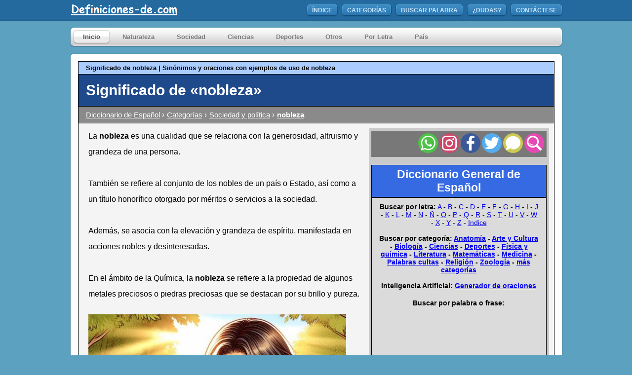

--- FILE ---
content_type: text/html; charset=iso-8859-1
request_url: https://www.definiciones-de.com/Definicion/de/nobleza.php
body_size: 20345
content:

<!DOCTYPE html>
<html lang="es">
<head>
<meta http-equiv="Content-Type" content="text/html; charset=iso-8859-1" />

<meta name="description" content="Significado de nobleza: f. Calidad o virtud de noble; generosidad, altruismo, grandeza.    Ejemplo de uso: la nobleza de una acción.      Conjunto de los nobles de un país o Estado. Título honorífico que se otorga a algun">
<meta property="fb:app_id" content="2099378923621008" />
<meta name="viewport" content="width=device-width" />

<title>Significado de &laquo;nobleza&raquo;</title>

<script defer type="text/javascript">
	function lookup(inputString) {
		if(inputString.length == 0) {
			// Hide the suggestion box.
			$('#suggestions').hide();
		} else {
			$.post("../../../Definiciones/rpc.php", {queryString: ""+inputString+""}, function(data){
				if(data.length >0) {
					$('#suggestions').show();
					$('#autoSuggestionsList').html(data);
				}
			});
		}
	} // lookup
	
	function fill(thisValue) {
		$('#inputString').val(thisValue);
		setTimeout("$('#suggestions').hide();", 200);
		
			if (typeof(thisValue)!="undefined"){
			var pagina = 'https://www.definiciones-de.com/Definicion/de/'+thisValue+'.php';
			document.location.href=pagina;}
	}


function addLink() {
   if (typeof window.getSelection == "undefined") return; //IE8 or earlier...

    var body_element = document.getElementsByTagName('body')[0];
    var selection = window.getSelection();

    //if the selection is short let's not annoy our users
    if (("" + selection).length < 30) return;

    //create a div outside of the visible area
    var newdiv = document.createElement('div');
    newdiv.style.position = 'absolute';
    newdiv.style.left = '-99999px';
    body_element.appendChild(newdiv);
	var slct = selection.getRangeAt(0);
    newdiv.appendChild(slct.cloneContents());			
				
    //we need a <pre> tag workaround
    //otherwise the text inside "pre" loses all the line breaks!
    if (slct.commonAncestorContainer.nodeName == "PRE") {
        newdiv.innerHTML = "<pre>" + newdiv.innerHTML + "</pre>";
    }

		newdiv.innerHTML += "<br /><br />Fuente: <a href=\"https://www.definiciones-de.com\">https://www.definiciones-de.com</a>";
		
   selection.selectAllChildren(newdiv);
   window.setTimeout(function () { body_element.removeChild(newdiv); }, 200);

}
function listener(){
	var doc = document.documentElement;
	doc.oncopy = addLink;
}

</script>

<style type="text/css" media="all">
/* Global Defaults
=====================================================================*/
body,div,ul,li {
    margin:0;
    padding:0;
}

ul {
    list-style:none;
}

:focus {
    outline: 0;
}
.clear { 
    clear:both;
}
/* Global Elements
=====================================================================*/
body {
    background:#5da1c0 url(//www.definiciones-de.com/header/header.png) repeat-x;
    line-height: 1.6em;
    font:11px arial, verdana, serif;
}
.replace{
    position:relative;
    margin:0;
    padding:0;
    /* \*/
    overflow:hidden;
    /* */
}
.replace span{
    display:block;
    position:absolute;
    top:0;
    left:0;
    z-index:1;
}
.skiplink{
    display:none;
}

.tablaEspecial {
    border-collapse:collapse;
    border-spacing:0;
}

/* Start CSS Coding
=====================================================================*/
#wrapper {
    width:999px;
    margin:0 auto;
}
#header {
    width:999px;
    height:43px;
    margin: 0 0 12px 0;
}
#logo{
    width:255px;
    height:43px;
    font-size:1.2em;
    position:relative;
    overflow:hidden;
    display:inline;
    float:left;
    text-indent: -5000px;
}
#logo span{
    background:url(//www.definiciones-de.com/header/logo.png) no-repeat;
/*    background-image: url(//s3.amazonaws.com/alegsa/sprites/sprite_270.png);*/
 /*   background-position: -10px -132px;*/
    position:absolute;
    width:100%;
    height:100%;
    cursor:pointer;
}
#menutop {
    float: right;
    display: inline;
    margin: 8px 0 0 0;
    height: 27px;
}

#menutop a, #menutop a:link, #menutop a:visited, #menutop a:hover{
    color:#0071c8;
    text-decoration:none;
}

#menutop li {
    display: inline;
    float: left;
    height: 27px;
/*    background: url(//www.alegsa.com.ar/header/topmenu_left.png) no-repeat;*/
    background-image: url(//www.definiciones-de.com/sprites/sprite_270.png);
    background-position: -10px -10px;
    margin: 0 6px 0 0;
}
#menutop li a, #menutop li a:link, #menutop li a:visited {
    display: inline;
    float: left;
    height: 21px;
    background: url(//www.definiciones-de.com/header/topmenu_right.png) no-repeat 100% 0;
    padding:6px 12px 0 12px;
    font-size:1.1em;
    color:#c7e5fc;
    font-weight:bold;
    text-transform:uppercase;
}
#menutop li:hover {
    background-position:-10px -37px;
}
#menutop li:hover a, #menutop li:hover a:link, #menutop li:hover a:visited, #menutop li a:hover {
    background-position:100% -27px;
    color:#fff;
    text-decoration:none;
}
#menutop li.last {
    margin: 0;
}

#placemainmenu {
    width: 999px;
    height: 41px;
/*    background: url(//www.alegsa.com.ar/menu/mainmenu.png) no-repeat;*/
    background-image: url(//www.definiciones-de.com/sprites/sprite_1019.png);
    background-position: -10px -10px;
    margin: 0 0 12px 0;
}

#mainmenu {
    position:relative;
    width:760px;
    height:28px;
    float:left;
    display: inline;
    margin: 6px 0 0 0;
    padding: 0 0 0 7px;
    z-index:3000;
}

#framefb {
	position:relative;
	padding-top:10px;
}

#anuncio {
	position:relative;
	padding-bottom:10px;
	padding-left:5px;
}

#mainmenu a, #mainmenu a:link, #mainmenu a:visited, #mainmenu a:hover{
    color:#0071c8;
    text-decoration:none;
}

#mainmenu li {
    display:inline;
    float:left;
    height:28px;
    margin:0 5px 0 0;
    position:relative;
}
#mainmenu li:hover, #mainmenu li.active {
/*    background:url(//www.alegsa.com.ar/menu/menu_left.png) no-repeat;*/
    background-image: url(//www.definiciones-de.com/sprites/sprite_270.png);
    background-position: -10px -84px;
}
#mainmenu li a, #mainmenu li a:link, #mainmenu li a:visited {
    display:inline;
    float:left;
    height:22px;
    padding:6px 20px 0 20px;
    font-size:1.2em;
    font-weight:bold;
    color:#797979;
}
#mainmenu li a:hover, #mainmenu li.active a, #mainmenu li.active a:link, #mainmenu li.active a:visited, #mainmenu li:hover a, #mainmenu li:hover a:link, #mainmenu li:hover a:visited {
    background:url(//www.definiciones-de.com/menu/menu_right.png) no-repeat 100% 0;
    text-decoration:none;
    color: #4b4b4b;
}
/* Start CSS POPUP Menu
=====================================================================*/
#placemainmenu #mainmenu ul a{
    text-align:left;
    border:none;
    background:none;
}
#placemainmenu ul ul {
    position:absolute;
    z-index:1000;
    display:none;
    width:189px;
    margin:26px 0 0 0;
    left:0;
    border-top:none;
}
#placemainmenu ul li ul li, #placemainmenu ul li ul li:hover {
    display:inline;
    width:183px;
    height:28px;
    float:left;
/*    background:url(//www.alegsa.com.ar/menu/dropdown_back.png) no-repeat;*/
    background-image: url(//www.definiciones-de.com/sprites/sprite_270.png);
    background-position: -10px -244px;
    padding: 2px 0 0 6px;
}
#placemainmenu ul li ul li.top, #placemainmenu ul li ul li.top:hover {
    width:183px;
    height:28px;
/*    background:url(//www.alegsa.com.ar/menu/dropdown_top.png) no-repeat;*/
    background-image: url(//www.definiciones-de.com/sprites/sprite_270.png);
    background-position: -10px -187px;
    padding:9px 0 0 6px;
}
#placemainmenu ul li ul li.bottom, #placemainmenu ul li ul li.bottom:hover {
    width:183px;
    height:31px;
/*    background:url(//www.alegsa.com.ar/menu/dropdown_bottom.png) no-repeat;*/
    background-image: url(//www.definiciones-de.com/sprites/sprite_270.png);
    background-position: -10px -294px;
    padding:2px 0 0 6px;
}
#placemainmenu #mainmenu li:hover ul li a, #placemainmenu #mainmenu li:hover ul li a:link, #placemainmenu #mainmenu li:hover ul li a:visited {
    width:159px;
    color:#4b4b4b;
    font-size:1.1em;
    display:inline;
    float: left;
    height:18px;
    padding: 6px 9px 0 9px;
    margin: 0;
    text-transform:none;
    background:none;
    font-weight: lighter;
}
#placemainmenu #mainmenu li:hover ul li a:hover, #placemainmenu #mainmenu li ul li a:hover {
    text-decoration:none;
    color:#fff;
/*    background:url(//www.alegsa.com.ar/menu/dropdown_hover.png) no-repeat;*/
    background-image: url(//www.definiciones-de.com/sprites/sprite_270.png);
    background-position: -10px -344px;
}
div#placemainmenu li:hover ul ul,
div#placemainmenu li li:hover ul ul
{display:none;}

div#placemainmenu li:hover ul,
div#placemainmenu li li:hover ul
{display:block;}
/* End CSS Drop Down Menu */

#contenttop {
    width: 999px;
    height: 16px;
/*    background: url(//www.alegsa.com.ar/content/content_top.png) no-repeat;*/
    background-image: url(//www.definiciones-de.com/sprites/sprite_1019.png);
    background-position: -10px -71px;
    font-size: 0;
}
#content {
    position:relative;
    width: 965px;
    background: url(//www.definiciones-de.com/content/content_back.png) repeat-y;
    padding: 0px 17px 17px 17px;
    z-index:0;
}
#contentbot {
    width: 999px;
    height: 16px;
/*    background: url(//www.alegsa.com.ar/content/content_bot.png) no-repeat;*/
    background-image: url(//www.definiciones-de.com/sprites/sprite_1019.png);
    background-position: -10px -108px;
    font-size: 0;
}

#contentfooter {
    position:absolute;
    width: 980px;
    height: 16px;
/*    background: url(//www.alegsa.com.ar/footer/foot.png) no-repeat;*/
    background-image: url(//www.definiciones-de.com/sprites/sprite_1019.png);
    background-position: -10px -144px;
    padding: 5px 17px 17px 17px;
    z-index:1;
}
#contactofooter a, #contactofooter a:link, #contactofooter a:visited, #contactofooter a:hover{
    color:#0071c8;
    text-decoration:none;
}

#contactofooter a:focus, #contactofooter a:hover{
    text-decoration:underline;
}

#contactofooter {
    position:relative;
    float: right;
    margin: 6px 10px 0 0;
    z-index:2;
}
.EstiloPoliticas {
    color:#1A4877;
    font-weight: bold;
}

	h3 {
		margin: 0px;
		padding: 0px;	
	}

	.suggestionsBox {
		position:absolute;
		left: 575px;
		margin: 10px 0px 0px 0px;
		width: 200px;
		background-color: #212427;
		-moz-border-radius: 7px;
		-webkit-border-radius: 7px;
		border: 2px solid #000;	
		color: #fff;
		z-index:14;
	}
	
	.suggestionList {
		margin: 0px;
		padding: 0px;
	}
	
	.suggestionList li {
		
		margin: 0px 0px 3px 0px;
		padding: 3px;
		cursor: pointer;
	}
	
	.suggestionList li:hover {
		background-color: #659CD8;
	}
	

a:hover{
	color:#09F;
}

a.clase1:link {color:#000000;
text-decoration:none;
border-bottom: thin dotted #B3ADFF;
} 
a.clase1:hover {color:#09F;
text-decoration:none;
} 

#cabecera {
	background:#366AE2;
	font:Verdana;
	font-size:23px;
	color:#FFF;
	font-weight:bolder;
	padding:5px 15px 5px 15px;
	border: 1px solid #000;
}
#cabecera a {
	text-decoration:none;
	color:#FFF;
}

#busqueda {
	background:#DBDBDB;
	font:Verdana;
	font-size:14px;
	color:#000;
	padding:10px 15px 10px 15px;
	border: 1px solid #000;
}
#cabeceraAdicional {
	background:#ABCCFE;
	font:Verdana;
	font-size:8px;
	color:#000;
	padding:5px 15px 5px 15px;
	border-bottom: 1px solid;
	border-left: 1px solid;
	border-right: 1px solid;
	border-top: 1px solid;
	border-color:#000;
}
#tituloDefinicion {
	background:#1E498A;
	font:Verdana;
	font-size:15px;
	color:#FFF;
	border-bottom: 1px solid;
	border-left: 1px solid;
	border-right: 1px solid;
	border-top:none;
	border-color:#000;
	padding:15px 15px 15px 15px;
}
#categoria_bread {
	background:#8A8A8A;
	font:Verdana;
	font-size:15px;
	color:#FFF;
	border-bottom: 1px solid;
	border-left: 1px solid;
	border-right: 1px solid;
	border-top:none;
	border-color:#000;
	padding:3px 3px 3px 15px;
}
#categoria_bread a {
	color:#FFF;
}
#categoria_bread a:hover {
	color:#FAFF55;
}
#titular{
	display: inline;
	font-size:15px;
}
#titular_principal{
	display: inline;
	font-size: 30px;
}
#definicion {
	background: #F4F4F4;
	font: Verdana;
	font-size: 16px;
	color: #000;
	border-bottom: 1px solid;
	border-left: 1px solid;
	border-right: 1px solid;
	border-top: none;
	border-color: #000;
	padding-bottom: 15px;
	padding-left: 10px;
	padding-right: 10px;
	padding-top: 10px;
}
#informacion {
	padding: 0px 10px 10px 0px;
	width: 550px;
	margin-bottom: 15px;
	margin-left: 10px;
	float: left;
	background-color:#F4F4F4;
	line-height: 2;

}

#menuDerecha {
	background: #CACACA;
	float: right;
	padding-top: 5px;
	padding-right: 5px;
	padding-bottom: 5px;
	padding-left: 5px;
	width: 355px;
	bottom: 100px;
	margin-bottom: 15px;
	text-align:center;
}


#cabeceraComent {
	clear:both;
	background:#DFDFDF;
	font:Verdana;
	font-size:12px;
	color:#000;
	border-bottom: 1px solid;
	border-left: 1px solid;
	border-right: 1px solid;
	border-top: 1px solid;
	border-color:#000;
	font-weight:bolder;
	height:20px;
}
#cabeceraComentComentarios {
	padding: 2px 0px 2px 15px;
	float:left;
}
#cabeceraComentComentarios a:link {
	text-decoration:none;
}
#cabeceraComentComentarios a:visited {
	text-decoration:none;
}
#cabeceraComentEscribir {
	background:#FFE888;
	float:right;
	border-left: 1px solid;
	padding: 2px 15px 2px 15px;
	font-weight:bold;
	height:16px;
}
#cabeceraComentEscribir a:link {
	color:#555555;
}
#comentario {
	background:#D9EFFF;
	font:Verdana;
	font-size:12px;
	color:#000;
	border-bottom: 1px solid;
	border-left: 1px solid;
	border-right: 1px solid;
	border-top:none;
	border-color:#000;
	padding:5px 15px 5px 6px;
}
#comentario ul{
	list-style-type: none;
	padding-left: 12px;
}
#comentario li{
	padding-left: 12px;	
	background: url(https://www.definiciones-de.com/Diccionario/marca.gif) 0em 0.4em no-repeat;
	margin-bottom: 5px;
}

#fechaCom {
	font-size: 10px;
	color: #668;
	font-weight:bold;
	padding-left:15px;
}
#todavia {
	padding:5px 5px 5px 5px;
	font-weight:bold;
}
#coment {
	padding:5px 5px 5px 5px;
}
.snips {
	font-size:11px;
}
UL {
	list-style:disc;
	padding-left:20px;
}

ol {
    counter-reset: my-badass-counter;
	margin-left:0px;
	padding-left:5px;
}
ol li {
	padding-bottom:45px;
}

ol li:before {
    content: "• "counter(my-badass-counter)" •";
    counter-increment: my-badass-counter;
    margin-right: 10px;
    font-weight: bold;
	color:blue;
}

#alternating-content .item:nth-child(odd) {
background-color: #eee;  
}

#alternating-content .item:nth-child(even) {
background-color: #ddd;  
}

#alternating-content .item:hover {
background-color: #FFEEB6;  
}

.item{
	margin-bottom:5px;
	padding-bottom:5px;
	padding-right:5px;
	padding-left:5px;
	padding-top:5px;
}

.seccion_titular{
	background-color:#C4C4C4;
	font-weight:bolder;
	padding-left:5px;
	margin-bottom:5px;
	margin-top:10px;
}

.seccion_cuerpo{
	background-color:#eee;
	padding-left:5px;
	padding-top:5px;
	padding-bottom:5px;
	padding-right:5px;
	margin-bottom:20px;
}
.seccion_cuerpo:hover {
	background-color: #FFEEB6; 
}

.explicacion_extra{
	font-size: 80%;
	text-align: right;
}
.explicacion{
	font-size: 80%;
	color:#555555;

}
.frasesita{
	font-style:italic;
}

#abc{
width: 100%;
height: 100%;
opacity: 0.96;
top: 0;
left: 0;
display: none;
position: fixed;			
background-color: #313131;
overflow:auto;
z-index: 10000;
}

img#close{
position: absolute;
right: -14px;
top: -14px;
cursor: pointer;
}

div#popupContact{
position: absolute; 
left: 50%;
top: 17%;
margin-left: -202px;
font-family: Verdana;
z-index: 10001;
}

#formf{
max-width: 300px;
min-width: 250px;
padding: 10px 50px;
border: 2px solid gray;
border-radius: 10px;
font-family: Verdana;
font-weight: bold;
font-size: 16px;
background-color: white;
}

#hd2f{
background-color: #FEFFED;
padding: 20px 35px;
margin: -10px -50px;
text-align:center;
border-radius: 10px 10px 0 0;
}

#hrf{
margin: 10px -50px;
border: 0; 
border-top: 1px solid #ccc;
}
 
#namef{
background-image: url('../../Definiciones/name.jpg');
background-repeat: no-repeat;
background-position: 5px 7px;
width:82%;
padding: 10px;
margin-top: 10px;
border: 1px solid #ccc;
padding-left: 40px;
font-size: 15px;
font-family: Verdana;
}

#emailf{
background-image: url('../../Definiciones/email.png');
background-repeat: no-repeat;
background-position: 5px 7px;
width:82%;
padding: 10px;
margin-top: 10px;
border: 1px solid #ccc;
padding-left: 40px;
font-size: 15px;
font-family: Verdana;
}

#paisf{
background-image: url('../../Definiciones/world.png');
background-repeat: no-repeat;
background-position: 5px 7px;
}

select{
width:82%;
padding: 10px;
margin-top: 10px;
border: 1px solid #ccc;
padding-left: 40px;
font-size: 15px;
font-family: Verdana;
} 

#comentariof{
background-image: url('../../Definiciones/msg.png');
background-repeat: no-repeat;
background-position: 5px 7px;
width:82%;
height: 140px;
padding: 10px;
resize:none;
margin-top: 10px;
border: 1px solid #ccc;
padding-left: 40px;
font-size: 16px;
font-family: Verdana;
margin-bottom: 30px;
}

#submitf{
text-decoration:none;
width:100%;
text-align:center;
display:block;
background-color:#FFBC00;
color: white;
border: 1px solid #FFCB00;
padding: 10px 0;
font-size:20px;
cursor:pointer;
border-radius: 5px;
font-family: Verdana;
}


#alerta{
color:#DD0003;
font-weight:bold;
font-family: Verdana;
font-size: 15px;
}

#correcto{
color:blue;
font-weight:bold;
font-family: Verdana;
font-size: 15px;
}

i{
	color:#4D4D4D;
}

.EstiloSubtitulos {
    color:#1A4877;
    font-weight: bold;
	font-size:larger;
}

h2 { color:#1A4877; font-weight: bold; font-size:larger;  margin-top: 0;  margin-bottom: 0;  margin-left: 0;  margin-right: 0; display:inline;}

 .container_relacionado {
	 width: 50%;
	 margin: auto;
 }

 .categoria_relacionada {
         width: 125px;
         height:auto;
         flex-shrink: 0;
         margin: 30px 15px 15px 15px;
 }
		
.imagen_categoria{
			text-align:center;		
		}
.texto_categoria{
			text-align:center;
		}
#tabla
{
	margin-top: 25px;
}		
#tabla li
{
  margin-bottom: 10px;
}

a.anchor {
    display: block;
    position: relative;
    top: -100px;
    visibility: hidden;
}

#imagenprincipal
{
  margin-top: 25px;
  margin-bottom: 10px;
}
</style>

<link rel="canonical" href="https://www.definiciones-de.com/Definicion/de/nobleza.php" ><link rel="alternate" media="only screen and (max-width: 640px)" href="https://www.definiciones-de.com/m/Definicion/de/nobleza.php">


<meta name="thumbnail" content="https://www.definiciones-de.com/preimagen_frase/70195.jpg" />
<meta name="robots" content="max-image-preview:large">

<link rel="dns-prefetch" href="//google-analytics.com">
<link rel="dns-prefetch" href="//partner.googleadservices.com">
<link rel="dns-prefetch" href="//pagead2.googlesyndication.com">
<link rel="dns-prefetch" href="//googleads.g.doubleclick.net">
<link rel="dns-prefetch" href="//ajax.googleapis.com">
<link rel="dns-prefetch" href="//apis.google.com">

<link rel="preconnect" href="https://www.google-analytics.com">
<link rel="preconnect" href="https://partner.googleadservices.com">
<link rel="preconnect" href="https://pagead2.googlesyndication.com">
<link rel="preconnect" href="https://googleads.g.doubleclick.net">
<link rel="preconnect" href="https://apis.google.com">


<meta property="og:type" content="article" />
<meta property="og:title" content="Significado de &amp;laquo;nobleza&amp;raquo;" />
<meta property="og:description" content="Significado de nobleza: f. Calidad o virtud de noble; generosidad, altruismo, grandeza.    Ejemplo de uso: la nobleza de una acción.      Conjunto de los nobles de un país o Estado. Título honorífico que se otorga a algun" />
<meta property="og:url" content="https://www.definiciones-de.com/Definicion/de/nobleza.php" />
<meta property="og:site_name" content="Definiciones-de.com" />
<meta property="article:tag" content="definición" />
<meta property="article:tag" content="significado" />
<meta property="article:tag" content="nobleza" />
<meta property="article:published_time" content="2023-05-07T00:00:00-03:00" />
<meta property="article:modified_time" content="2023-05-07T00:00:00-03:00" />
<meta property="og:updated_time" content="2023-05-07T00:00:00-03:00" />
<meta property="og:image" content="https://www.definiciones-de.com/preimagen_frase/70195.jpg" />


</head>

<body>

<script defer type="application/ld+json">
  {
    "@context": "https://schema.org",
    "@type": "Article",
    "mainEntityOfPage":{
      "@type":"WebPage",
      "@id":"https://www.definiciones-de.com/Definicion/de/nobleza.php"
    },
    "headline": "Significado de &laquo;nobleza&raquo;",
"image": {
      "@type": "ImageObject",
      "url": "https://www.definiciones-de.com/preimagen_frase/70195.jpg"},    "datePublished": "2023-05-07T00:00:00-03:00",
    "dateModified": "2023-05-07T00:00:00-03:00",
    "author": {
      "@type": "Person",
      "name": "Leandro Alegsa",
	  "publishingPrinciples": "https://www.definiciones-de.com/Definiciones/general_autor.php",
	  "description": "Webmaster, programador, diseñador; estudiante de inglés y alemán.",
	  "sameAs": "https://www.facebook.com/Alegsa.com.ar/"
	},
    "publisher": {
      "@type": "Organization",
      "name": "Definiciones-de.com",
	  "url" : "https://www.definiciones-de.com",
      "logo": {
        "@type": "ImageObject",
        "url": "https://www.definiciones-de.com/amp/logo.png",
        "width": 514,
        "height": 60
      }
    },
    "description": "Significado de nobleza: f. Calidad o virtud de noble; generosidad, altruismo, grandeza.    Ejemplo de uso: la nobleza de una acción.      Conjunto de los nobles de un país o Estado. Título honorífico que se otorga a algun"
  }
  </script>

<script defer>
function buscaUnidadContextual(unidad_contexual, ubicacion, palabra, id_frase){

		$.ajax({
             url: '../../Definiciones/buscar_unidad_contextual.php',
             data: { unidad_contextual: unidad_contexual, palabra: palabra, id_frase: id_frase},
             type: 'POST',
             success: function (data) {
				 $(  '#texto'+ubicacion ).text('');
                 $(  '#texto'+ubicacion ).html(data);
 
             }
	     });
		
}
</script>

<div id="wrapper">
	<div id="header">
		<a href="https://www.definiciones-de.com/index.php" class="replace" id="logo"><span></span>Definiciones-de.com</a>
		<ul id="menutop">
	    <li><a href="//www.definiciones-de.com/index.php">ÍNDICE</a></li>
        <li><a href="//www.definiciones-de.com/Definiciones/general_categorias.php">CATEGORÍAS</a></li>
        <li><a href="//www.definiciones-de.com/buscar.php">BUSCAR PALABRA</a></li>
        <li><a href="javascript:" onclick ="div_show()" rel="nofollow">¿DUDAS?</a></li>
        <li class="last"><a href="//www.definiciones-de.com/Definiciones/general_politicas.php">CONTÁCTESE</a></li>
		</ul>
	</div>
</div>
<div id="wrapper">
<div id="placemainmenu">
  		<ul id="mainmenu">
			<li class="active"><a href="//www.definiciones-de.com/index.php">Inicio</a></li>
			          
            <li><a href="#">Naturaleza</a>
				<ul>
					<li class="top"><a href="//www.definiciones-de.com/Definicion/Cat/16_0.php">Anatomía</a></li>
                    <li><a href="//www.definiciones-de.com/Definicion/Cat/15_0.php">Astronomía</a></li>
                    <li><a href="//www.definiciones-de.com/Definicion/Cat/44_0.php">Aves</a></li>
           			<li><a href="//www.definiciones-de.com/Definicion/Cat/6_0.php">Biología</a></li>
                    <li><a href="//www.definiciones-de.com/Definicion/Cat/7_0.php">Botánica</a></li>
                    <li><a href="//www.definiciones-de.com/Definicion/Cat/197_0.php">Ecología</a></li>
                    <li><a href="//www.definiciones-de.com/Definicion/Cat/228_0.php">Fauna Acuática</a></li>
                    <li><a href="//www.definiciones-de.com/Definicion/Cat/229_0.php">Microbiología</a></li>
                    <li><a href="//www.definiciones-de.com/Definicion/Cat/223_0.php">Sexualidad</a></li>
                    <li><a href="//www.definiciones-de.com/Definicion/Cat/217_0.php">Paleontología</a></li>
                    <li><a href="//www.definiciones-de.com/Definicion/Cat/194_0.php">Voces de Animales</a></li>
					<li class="bottom"><a href="//www.definiciones-de.com/Definicion/Cat/12_0.php">Zoología</a></li>
				</ul>
		  </li>
            
            <li><a href="#">Sociedad</a>
				<ul>
					<li class="top"><a href="//www.definiciones-de.com/Definicion/Cat/5_0.php">Arte y Cultura</a></li>
                    <li><a href="//www.definiciones-de.com/Definicion/Cat/209_0.php">Artes y Técnicas</a></li>
                    <li><a href="//www.definiciones-de.com/Definicion/Cat/25_0.php">Biografías</a></li>
					<li><a href="//www.definiciones-de.com/Definicion/Cat/21_0.php">Historia</a></li>
                    <li><a href="//www.definiciones-de.com/Definicion/Cat/158_0.php">Cristianismo</a></li>
                    <li><a href="//www.definiciones-de.com/Definicion/Cat/19_0.php">Economía</a></li>
                    <li><a href="//www.definiciones-de.com/Definicion/Cat/196_0.php">Educación</a></li>
                    <li><a href="//www.definiciones-de.com/Definicion/Cat/200_0.php">Oficios</a></li>
                    <li><a href="//www.definiciones-de.com/Definicion/Cat/164_0.php">Palabras Cultas</a></li>
                    <li><a href="//www.definiciones-de.com/Definicion/Cat/31_0.php">Pintura</a></li>
                    <li><a href="//www.definiciones-de.com/Definicion/Cat/152_0.php">Pueblos Originarios</a></li>
                    <li><a href="//www.definiciones-de.com/Definicion/Cat/2_0.php">Sociedad y Política</a></li>
					<li><a href="//www.definiciones-de.com/Definicion/Cat/156_0.php">Símbolos</a></li>
                    <li><a href="//www.definiciones-de.com/Definicion/Cat/8_0.php">Religión</a></li>
                    <li><a href="//www.definiciones-de.com/Definicion/Cat/208_0.php">Textil y Vestimenta</a></li>
                    <li class="bottom"><a href="//www.definiciones-de.com/Definicion/Cat/17_0.php">Música y Baile</a></li>
				</ul>
			</li>

            <li><a href="#">Ciencias</a>
				<ul>
					<li class="top"><a href="//www.definiciones-de.com/Definicion/Cat/1_0.php">Ciencia</a></li>
                    <li><a href="//www.definiciones-de.com/Definicion/Cat/218_0.php">Cronología</a></li>
					<li><a href="//www.definiciones-de.com/Definicion/Cat/26_0.php">Electr&oacute;nica</a></li>
					<li><a href="//www.definiciones-de.com/Definicion/Cat/30_0.php">Enfermedades</a></li>
                    <li><a href="//www.definiciones-de.com/Definicion/Cat/13_0.php">Física y Química</a></li>
                    <li><a href="//www.definiciones-de.com/Definicion/Cat/9_0.php">Geografía y Geol.</a></li>
                    <li><a href="//www.definiciones-de.com/Definicion/Cat/20_0.php">Matemáticas</a></li>
                    <li><a href="//www.definiciones-de.com/Definicion/Cat/11_0.php">Mecánica</a></li>
                    <li><a href="//www.definiciones-de.com/Definicion/Cat/10_0.php">Medicina</a></li>
                    <li><a href="//www.definiciones-de.com/Definicion/Cat/42_0.php">Meteorología</a></li>
                    <li><a href="//www.definiciones-de.com/Definicion/Cat/227_0.php">Metodología</a></li>
                    <li><a href="//www.definiciones-de.com/Definicion/Cat/14_0.php">Óptica y Fotografía</a></li>
                    <li><a href="//www.definiciones-de.com/Definicion/Cat/221_0.php">Topografía</a></li>
                    <li class="bottom"><a href="//www.definiciones-de.com/Definicion/Cat/22_0.php">Psicología</a></li>
				</ul>
			</li>
 
             <li><a href="#">Deportes</a>
				<ul>
					<li class="top"><a href="//www.definiciones-de.com/Definicion/Cat/18_0.php">Deportes en general</a></li>
					<li><a href="//www.definiciones-de.com/Definicion/Cat/186_0.php">Arquería</a></li>
                    <li><a href="//www.definiciones-de.com/Definicion/Cat/183_0.php">Artes Marciales</a></li>
                    <li><a href="//www.definiciones-de.com/Definicion/Cat/166_0.php">Atletismo</a></li>
                    <li><a href="//www.definiciones-de.com/Definicion/Cat/192_0.php">Automovilismo</a></li>
                    <li><a href="//www.definiciones-de.com/Definicion/Cat/167_0.php">Bádminton</a></li>
                    <li><a href="//www.definiciones-de.com/Definicion/Cat/169_0.php">Balonmano</a></li>
                    <li><a href="//www.definiciones-de.com/Definicion/Cat/170_0.php">Béisbol</a></li>
                    <li><a href="//www.definiciones-de.com/Definicion/Cat/171_0.php">Boxeo y Lucha</a></li>
                    <li><a href="//www.definiciones-de.com/Definicion/Cat/172_0.php">Canotaje y Remo</a></li>
                    <li><a href="//www.definiciones-de.com/Definicion/Cat/174_0.php">Ciclismo</a></li>
                    <li><a href="//www.definiciones-de.com/Definicion/Cat/190_0.php">Deportes Acuáticos</a></li>
                    <li><a href="//www.definiciones-de.com/Definicion/Cat/181_0.php">Deportes Ecuestres</a></li>
                    <li><a href="//www.definiciones-de.com/Definicion/Cat/175_0.php">Esgrima</a></li>
                    <li><a href="//www.definiciones-de.com/Definicion/Cat/176_0.php">Esquí</a></li>
                    <li><a href="//www.definiciones-de.com/Definicion/Cat/177_0.php">Fútbol</a></li>
                    <li><a href="//www.definiciones-de.com/Definicion/Cat/178_0.php">Gimnasia</a></li>
                    <li><a href="//www.definiciones-de.com/Definicion/Cat/179_0.php">Golf</a></li>
                    <li><a href="//www.definiciones-de.com/Definicion/Cat/180_0.php">Halterofilia</a></li>
                    <li><a href="//www.definiciones-de.com/Definicion/Cat/182_0.php">Hockey</a></li>
                    <li><a href="//www.definiciones-de.com/Definicion/Cat/191_0.php">Motociclismo</a></li>
                    <li><a href="//www.definiciones-de.com/Definicion/Cat/172_0.php">Natación</a></li>
                    <li><a href="//www.definiciones-de.com/Definicion/Cat/187_0.php">Navegación a vela</a></li>
                    <li><a href="//www.definiciones-de.com/Definicion/Cat/183_0.php">Snowboard</a></li>
                    <li><a href="//www.definiciones-de.com/Definicion/Cat/185_0.php">Tenis</a></li>
                    <li><a href="//www.definiciones-de.com/Definicion/Cat/188_0.php">Voleibol</a></li>
                    <li class="bottom"><a href="//www.definiciones-de.com/Definicion/Cat/189_0.php">Waterpolo</a></li>
				</ul>
			</li>
            
            <li><a href="#">Otros</a>
				<ul>
					<li class="top"><a href="//www.definiciones-de.com/Definicion/Cat/18_0.php">Literatura y Lengua</a></li>
                    <li><a href="//www.definiciones-de.com/Definicion/Cat/204_0.php">Arabismos</a></li>
	                <li><a href="//www.definiciones-de.com/Definiciones/general_abreviaturas.php">Abreviaturas</a></li>
					<li><a href="//www.definiciones-de.com/Definicion/Cat/32_0.php">Gentilicios</a></li>
                    <li><a href="//www.definiciones-de.com/Definicion/Cat/203_0.php">Insultos</a></li>
					<li><a href="//www.definiciones-de.com/Definicion/Cat/34_0.php">Cocina</a></li>
                    <li><a href="//www.definiciones-de.com/Definicion/Cat/195_0.php">Locuciones</a></li>
					<li><a href="//www.definiciones-de.com/Definicion/Cat/29_0.php">Diccionario Militar</a></li>
					<li><a href="//www.definiciones-de.com/Definicion/Cat/36_0.php">Ocultismo</a></li>
					<li><a href="//www.definiciones-de.com/Definicion/Cat/35_0.php">N&aacute;utica</a></li>
					<li><a href="//www.definiciones-de.com/Definicion/Cat/28_0.php">Unidades de Medidas</a></li>
                    <li class="bottom"><a href="//www.definiciones-de.com/Definicion/Cat/23_0.php">Mitología</a></li>
				</ul>
			</li>
            <li><a href="#">Por Letra</a>
				<ul>
					<li class="top"><a href="//www.definiciones-de.com/Definicion/L/a_0.php">Letra A</a></li>
					<li><a href="//www.definiciones-de.com/Definicion/L/a_0.php">Letra B</a></li>
                    <li><a href="//www.definiciones-de.com/Definicion/L/b_0.php">Letra C</a></li>
                    <li><a href="//www.definiciones-de.com/Definicion/L/c_0.php">Letra D</a></li>
                    <li><a href="//www.definiciones-de.com/Definicion/L/d_0.php">Letra E</a></li>
                    <li><a href="//www.definiciones-de.com/Definicion/L/e_0.php">Letra F</a></li>
                    <li><a href="//www.definiciones-de.com/Definicion/L/f_0.php">Letra G</a></li>
                    <li><a href="//www.definiciones-de.com/Definicion/L/g_0.php">Letra H</a></li>
                    <li><a href="//www.definiciones-de.com/Definicion/L/h_0.php">Letra I</a></li>
                    <li><a href="//www.definiciones-de.com/Definicion/L/i_0.php">Letra J</a></li>
                    <li><a href="//www.definiciones-de.com/Definicion/L/k_0.php">Letra K</a></li>
                    <li><a href="//www.definiciones-de.com/Definicion/L/m_0.php">Letra M</a></li>
                    <li><a href="//www.definiciones-de.com/Definicion/L/n_0.php">Letra N</a></li>
                    <li><a href="//www.definiciones-de.com/Definicion/L/ñ_0.php">Letra Ñ</a></li>
                    <li><a href="//www.definiciones-de.com/Definicion/L/o_0.php">Letra O</a></li>
                    <li><a href="//www.definiciones-de.com/Definicion/L/p_0.php">Letra P</a></li>
                    <li><a href="//www.definiciones-de.com/Definicion/L/q_0.php">Letra Q</a></li>
                    <li><a href="//www.definiciones-de.com/Definicion/L/r_0.php">Letra R</a></li>
                    <li><a href="//www.definiciones-de.com/Definicion/L/s_0.php">Letra S</a></li>
                    <li><a href="//www.definiciones-de.com/Definicion/L/t_0.php">Letra T</a></li>
                    <li><a href="//www.definiciones-de.com/Definicion/L/u_0.php">Letra U</a></li>
                    <li><a href="//www.definiciones-de.com/Definicion/L/v_0.php">Letra V</a></li>
                    <li><a href="//www.definiciones-de.com/Definicion/L/w_0.php">Letra W</a></li>
                    <li><a href="//www.definiciones-de.com/Definicion/L/x_0.php">Letra X</a></li>
                    <li><a href="//www.definiciones-de.com/Definicion/L/y_0.php">Letra Y</a></li>
                    <li class="bottom"><a href="//www.definiciones-de.com/Definicion/L/z_0.php">Letra Z</a></li>
				</ul>
			</li>
            <li><a href="#">País</a>
				<ul>
					<li class="top"><a href="//www.definiciones-de.com/Definicion/Cat/123_0.php">Argentinismos</a></li>
					<li><a href="//www.definiciones-de.com/Definicion/Cat/142_0.php">Bolivianismos</a></li>
					<li><a href="//www.definiciones-de.com/Definicion/Cat/139_0.php">Chilenismos</a></li>
                    <li><a href="//www.definiciones-de.com/Definicion/Cat/128_0.php">Colombianismos</a></li>
                    <li><a href="//www.definiciones-de.com/Definicion/Cat/127_0.php">Costarriqueñismos</a></li>
					<li><a href="//www.definiciones-de.com/Definicion/Cat/145_0.php">Cubanismos</a></li>
					<li><a href="//www.definiciones-de.com/Definicion/Cat/138_0.php">Dominicanismos</a></li>
					<li><a href="//www.definiciones-de.com/Definicion/Cat/122_0.php">Ecuatorianismos</a></li>
                    <li><a href="//www.definiciones-de.com/Definicion/Cat/151_0.php">Españolismos</a></li>
                    <li><a href="//www.definiciones-de.com/Definicion/Cat/148_0.php">Estadounidismos</a></li>
					<li><a href="//www.definiciones-de.com/Definicion/Cat/129_0.php">Guatemalismos</a></li>
                    <li><a href="//www.definiciones-de.com/Definicion/Cat/132_0.php">Hondureñismos</a></li>
                    <li><a href="https://it.definiciones-de.com">Italianismos</a></li>
                    <li><a href="//www.definiciones-de.com/Definicion/Cat/121_0.php">Mexicanismos</a></li>
                    <li><a href="//www.definiciones-de.com/Definicion/Cat/133_0.php">Nicaraguanismos</a></li>
                    <li><a href="//www.definiciones-de.com/Definicion/Cat/135_0.php">Panameñismos</a></li>
                    <li><a href="//www.definiciones-de.com/Definicion/Cat/136_0.php">Paraguayismos</a></li>
                    <li><a href="//www.definiciones-de.com/Definicion/Cat/144_0.php">Peruanismos</a></li>
                    <li><a href="//www.definiciones-de.com/Definicion/Cat/134_0.php">Puertorriqueñismos</a></li>
                    <li><a href="//www.definiciones-de.com/Definicion/Cat/137_0.php">Rioplatense</a></li>
                    <li><a href="//www.definiciones-de.com/Definicion/Cat/130_0.php">Salvadoreñismos</a></li>
                    <li><a href="//www.definiciones-de.com/Definicion/Cat/149_0.php">Spanglish</a></li>
                    <li><a href="//www.definiciones-de.com/Definicion/Cat/140_0.php">Uruguayismos</a></li>
                    <li class="bottom"><a href="//www.definiciones-de.com/Definicion/Cat/141_0.php">Venezonalismos</a></li>
				</ul>
			</li>
		</ul>

</div>
</div>
<div id="wrapper">
	<div id="contenttop"></div>

  <div id="content">
    <div id="cabeceraAdicional">
      <span id="titular" style="font-size:small; font-weight:bold;">Significado de nobleza | Sinónimos y oraciones con ejemplos de uso de nobleza</span></div>

<div id="abc">
	 <!-- Popup div starts here -->
 <div id="popupContact"> 
	<!-- contact us form -->
		<form action="#" method="post" id="formf" >
			<img src="../../Definiciones/3.png" id="close" onclick ="div_hide()" />
			<span id="hd2f">Envíanos un mensaje</span><hr id="hr2"/>
            <div id="texto"></div>
			<input type="text" name="name" id="namef" placeholder="Nombre o apodo (público)"/>
			
			<input type="text" name="email" id="emailf" placeholder="Email (se mantendrá en privado)"/>
           
            <select name="pais" id="paisf" placeholder="Pais">
                  <option>Escoja un pa&iacute;s listado</option>
                  <option>Argentina</option>
                  <option>Chile</option>
                  <option>Colombia</option>
                  <option>Cuba</option>
                  <option>Ecuador</option>
                  <option>Espa&ntilde;a</option>
                  <option>M&eacute;xico</option>
                  <option>Per&uacute;</option>
                  <option>Venezuela</option>
                  <option>Uruguay</option>
                  <option>---------------------</option>
                  <option>Bolivia</option>
                  <option>Brasil</option>
                  <option>Costa Rica</option>
                  <option>El Salvador</option>
                  <option>EEUU</option>
                  <option>Guatemala</option>
                  <option>Hait&iacute;</option>
                  <option>Honduras</option>
                  <option>Nicaragua</option>
                  <option>Panam&aacute;</option>
                  <option>Paraguay</option>
                  <option>Rep. Dominicana</option>
                  <option>Puerto Rico</option>
                  <option>---------------------</option>
                  <option>Alemania</option>
                  <option>Australia</option>
                  <option>Canad&aacute;</option>
                  <option>China</option>
                  <option>Francia</option>
                  <option>Italia</option>
                  <option>Jap&oacute;n</option>
                  <option>Portugal</option>
                  <option>Reino Unido</option>
                  <option>Rusia</option>
                  <option>--- Continentes ---</option>
                  <option>&Aacute;frica</option>
                  <option>Asia</option>
                  <option>Ocean&iacute;a</option>
                  <option>Europa</option>
                  <option>Am&eacute;rica</option>
                  <option>Otro</option>
                </select>
					
			<textarea name="comentario" placeholder="Comentario o duda..." id="comentariof"></textarea>
			
			<a id="submitf" href="javascript: check_empty(23670)">Enviar</a>
			
		</form>
 </div> 
 <!-- Popup div ends here -->
 </div>

    <div id="tituloDefinicion">
      <h1 id="titular_principal">Significado de &laquo;nobleza&raquo;</h1>
    </div>
    <div id="categoria_bread">
      <div style="padding-bottom:5px; padding-top:5px" itemscope itemtype="https://schema.org/BreadcrumbList"><div itemprop="itemListElement" itemscope
itemtype="https://schema.org/ListItem" style="float:left; padding-right:5px">
  <a itemprop="item" href="//www.definiciones-de.com/index.php">
    <span itemprop="name">Diccionario de Español</span></a> ›
	<meta itemprop="position" content="1" />
</div><div itemprop="itemListElement" itemscope
itemtype="https://schema.org/ListItem" style="float:left; padding-right:5px">
  <a itemprop="item" href="https://www.definiciones-de.com/Definiciones/general_categorias.php">
    <span itemprop="name">Categorías</span></a> ›
	<meta itemprop="position" content="2" />
</div><div itemprop="itemListElement" itemscope
	itemtype="https://schema.org/ListItem" style="float:left; padding-right:5px">
  <a itemprop="item" href="https://www.definiciones-de.com/Definicion/Cat/2_0.php">
    <span itemprop="name">Sociedad y política</span></a> ›
	<meta itemprop="position" content="3" />
</div><div itemprop="itemListElement" itemscope
	itemtype="https://schema.org/ListItem" style="font-weight:bold">
  <a itemprop="item" href="https://www.definiciones-de.com/Definicion/de/nobleza.php">
    <span itemprop="name">nobleza</span></a>
	<meta itemprop="position" content="4" />
</div></div>    </div>
      <div id="definicion">
      <div id="informacion">
 La <b>nobleza</b> es una cualidad que se relaciona con la generosidad, altruismo y grandeza de una persona.<br />
<br />
También se refiere al conjunto de los nobles de un país o Estado, así como a un título honorífico otorgado por méritos o servicios a la sociedad.<br />
<br />
Además, se asocia con la elevación y grandeza de espíritu, manifestada en acciones nobles y desinteresadas.<br />
<br />
En el ámbito de la Química, la <b>nobleza</b> se refiere a la propiedad de algunos metales preciosos o piedras preciosas que se destacan por su brillo y pureza.<div id="imagenprincipal"><img fetchpriority="high" decoding="async" loading="lazy" src="https://www.definiciones-de.com/preimagen_frase/600/70195.jpg" width="95%" alt="nobleza: La nobleza de su alma queda reflejada en sus actos diarios."></div> 
      

  
     
<div class="snips" style="float:right;"><strong>&nbsp;</strong></div>
<br />
<br />
<div style="float: right; margin: 3px; margin-top: 2px; margin-left: 10px; padding: 3px; border: 1px solid #aaa; background: #efefef;">
   <script async src="//pagead2.googlesyndication.com/pagead/js/adsbygoogle.js"></script>
<!-- definiciones-de.com - arriba principal -->
<ins class="adsbygoogle"
     style="display:inline-block;width:336px;height:280px"
     data-ad-client="ca-pub-3095760207849977"
     data-ad-slot="5685475188"></ins>
<script>
(adsbygoogle = window.adsbygoogle || []).push({});
</script>
        </div>
<strong>
<strong>Tabla de contenido</strong><ul id="tabla"><li><a href="#definicion_snip">Definición de nobleza</a></li><li><a href="https://www.definiciones-de.com/Sinonimos/de/nobleza.php">Sinónimos de nobleza</a><li><a href="#usos_snip">Oraciones de ejemplos con "nobleza"</a></li><li><a href="#analisis_snip">Análisis de "nobleza" como palabra</a></li><li><a href="#cercanas_snip">Palabras cercanas a "nobleza"</a></li><li><a href="#asistente_snip">¿Dudas o consultas?</a></li></ul><br><br><a name="definicion_snip" class="anchor"></a><br>Definici&oacute;n de nobleza</strong><br />
<ol style="list-style:none">
  <LI> f. Calidad o virtud de <a href="https://www.definiciones-de.com/Definicion/de/noble.php">noble</a>; generosidad, altruismo, grandeza.<br /><br /><i>Ejemplo de uso: "la nobleza de una acción".</i><LI> Conjunto de los nobles de un país o Estado. Título honorífico que se otorga a algunas personas por sus méritos o servicios a la sociedad.<br /><br /><i>Ejemplo de uso: "Richelieu abatió a la nobleza".</i><LI> Elevación, grandeza.<br /><br /><i>Ejemplo de uso: "tener nobleza de miras".</i><LI> En Química, propiedad de algunos metales preciosos o piedras preciosas que se caracterizan por su brillo y pureza.</ol>

<br /><strong>Segundo diccionario:</strong><br><strong>nobleza</strong><br><ol style="list-style:none"><LI>f. Calidad de noble.<LI>Conjunto o cuerpo de los nobles de un Estado.<LI>Tela de seda, especie de damasco sin labores.</ol>   
 

Actualizado: 07/05/2023 <br>Autor: <a href="https://www.definiciones-de.com/Definiciones/general_autor.php">Leandro Alegsa</a><br>


<br />
<div class="antes" style="float:left; background-color:#DDDDDD"><strong>&#x2190; <a href="https://www.definiciones-de.com/Definicion/de/noblemente.php">noblemente</a>&nbsp;</strong></div>
<div class="antes" style="float:right; background-color:#DDDDDD"><strong>&nbsp;<a href="https://www.definiciones-de.com/Definicion/de/noblote.php">noblote</a> &#x2192;</strong></div>
<br />

<a name="sinonimos_snip" id="sinonimos_snip" class="anchor"></a>
<div class="seccion_titular">Sinónimos y antónimos de nobleza</div><div id="alternating-content"><div class="item"><strong>Sinónimos</strong>: <a href="https://www.definiciones-de.com/Definicion/de/alcurnia.php">alcurnia</a>, <a href="https://www.definiciones-de.com/Definicion/de/aristocracia.php">aristocracia</a>, <a href="https://www.definiciones-de.com/Definicion/de/dignidad.php">dignidad</a>, <a href="https://www.definiciones-de.com/Definicion/de/distincion.php">distinción</a>, <a href="https://www.definiciones-de.com/Definicion/de/hidalguia.php">hidalguía</a>, <a href="https://www.definiciones-de.com/Definicion/de/prosapia.php">prosapia</a>, <a href="https://www.definiciones-de.com/Definicion/de/se%C3%B1orio.php">señorío</a>, <a href="https://www.definiciones-de.com/Definicion/de/superioridad.php">superioridad</a><br><strong>Antónimos</strong>: <a href="https://www.definiciones-de.com/Definicion/de/plebeyez.php">plebeyez</a>, <a href="https://www.definiciones-de.com/Definicion/de/villania.php">villanía</a><br></div><div class="item"><strong>Sinónimos</strong>: <a href="https://www.definiciones-de.com/Definicion/de/altruismo.php">altruismo</a>, <a href="https://www.definiciones-de.com/Definicion/de/desinteres.php">desinterés</a>, <a href="https://www.definiciones-de.com/Definicion/de/generosidad.php">generosidad</a>, <a href="https://www.definiciones-de.com/Definicion/de/grandeza.php">grandeza</a>, <a href="https://www.definiciones-de.com/Definicion/de/magnanimidad.php">magnanimidad</a>, <a href="https://www.definiciones-de.com/Definicion/de/sinceridad.php">sinceridad</a><br><strong>Antónimos</strong>: <a href="https://www.definiciones-de.com/Definicion/de/mezquindad.php">mezquindad</a>, <a href="https://www.definiciones-de.com/Definicion/de/vileza.php">vileza</a><br></div>Ver aquí todos los <a href="https://www.definiciones-de.com/Sinonimos/de/nobleza.php">sinónimos de nobleza</a></div><script async src="//pagead2.googlesyndication.com/pagead/js/adsbygoogle.js"></script>
<!-- Definiciones-de.com - entre secciones escritorio -->
<ins class="adsbygoogle"
     style="display:inline-block;width:468px;height:60px"
     data-ad-client="ca-pub-3095760207849977"
     data-ad-slot="2373076785"></ins>
<script>
(adsbygoogle = window.adsbygoogle || []).push({});
</script><br /><a name="video_snip" id="video_snip" class="anchor"></a>


<script type="text/javascript">
function buttonclick(src, movil, ip) {

  $.ajax({
             url: '../../Definiciones/registrar_clic.php',
             data: { src: src, movil: movil, ip: ip},
             type: 'POST',
             success: function (data) {

             }
	     });
}
</script>

<div></div>
<a name="usos_snip" id="usos_snip" class="anchor"></a>
<div class="seccion_titular">Ejemplos de oraciones con <u>nobleza</u> (y derivados)</div><div id="alternating-content"><div class="item">
		&bull; <span id="frasesita0" class="frasesita">&laquo; La <strong>nobleza</strong> solía ser una clase dominante en la historia, pero su papel ha disminuido a lo largo de los siglos. &raquo;</span><br><div id="texto0" class="textos_frases">
		</div><div id="imagenia0" style="display: block;"><hr><div itemscope itemtype="https://schema.org/ImageObject">
               <meta itemprop="license" content="https://creativecommons.org/licenses/by-sa/4.0">
			   <meta itemprop="acquireLicensePage" content="https://creativecommons.org/licenses/by-sa/4.0">
			   <meta itemprop="representativeOfPage" content="true">
			   <meta itemprop="inLanguage" content="es-419">
			   <meta itemprop="contentUrl" content="https://www.definiciones-de.com/preimagen_frase/600/73680.jpg">
			   <meta itemprop="isFamilyFriendly" content="true"><img loading="lazy" src="https://www.definiciones-de.com/preimagen_frase/600/73680.jpg" width="95%" alt="nobleza: La nobleza solía ser una clase dominante en la historia, pero su papel ha disminuido a lo largo de los siglos."
				srcset="https://www.definiciones-de.com/preimagen_frase/600/73680.jpg 600w, https://www.definiciones-de.com/preimagen_frase/73680.jpg 1024w"
  				sizes="(max-width: 600px) 600px,
         		1024px"
				/></div>	<div style="display: flex;  justify-content: right;  align-items: center; padding-right:20px;">
		<div id="compartir" style="float:left; padding-right:20px;"><strong>
        Enviar: 
        </strong></div>
        <div id="google" class="compartir">
        <a href="javascript:window.open('https://pinterest.com/pin/create/button/?url=https://www.definiciones-de.com/Oraciones/nobleza.php&media=https://www.definiciones-de.com/preimagen_frase/600/73680.jpg&description=La+nobleza+sol%EDa+ser+una+clase+dominante+en+la+historia%2C+pero+su+papel+ha+disminuido+a+lo+largo+de+los+siglos.', 'newwindow', 'width=500, height=250')" title="Facebook"><img border="0" src="https://www.alegsa.com.ar/scripts/pinterest.svg" loading="lazy" alt="Pinterest" width="30px" height="30px"/></a>
        </div>
		
		<div id="facebook" class="compartir">
        <a href="javascript:window.open('https://www.facebook.com/sharer.php?u='+'https://www.definiciones-de.com/preimagen_frase/600/73680.jpg&quote=La+nobleza+sol%EDa+ser+una+clase+dominante+en+la+historia%2C+pero+su+papel+ha+disminuido+a+lo+largo+de+los+siglos.', 'newwindow', 'width=500, height=250')" title="Facebook"><img border="0" src="https://www.alegsa.com.ar/scripts/facebook.svg" loading="lazy" alt="Facebook" width="30px" height="30px"/></a>
        </div>
		
        <div id="whatsapp" class="compartir">
        <a title="Enviar por whatsapp" href="#" onclick="javascript:window.location='whatsapp://send?text='+'https://www.definiciones-de.com/preimagen_frase/600/73680.jpg';"><img border="0" src="https://www.alegsa.com.ar/scripts/whatsapp.svg" loading="lazy" alt="Whatsapp" width="30px" height="30px"/></a>
        </div>
        
      
</div></div></div><div class="item">
		&bull; <span id="frasesita1" class="frasesita">&laquo; Algunos miembros de la <strong>nobleza</strong> tienen grandes propiedades y riquezas. &raquo;</span><br><div id="texto1" class="textos_frases">
		</div><div id="imagenia1" style="display: block;"><hr><div itemscope itemtype="https://schema.org/ImageObject">
               <meta itemprop="license" content="https://creativecommons.org/licenses/by-sa/4.0">
			   <meta itemprop="acquireLicensePage" content="https://creativecommons.org/licenses/by-sa/4.0">
			   <meta itemprop="representativeOfPage" content="true">
			   <meta itemprop="inLanguage" content="es-419">
			   <meta itemprop="contentUrl" content="https://www.definiciones-de.com/preimagen_frase/600/73679.jpg">
			   <meta itemprop="isFamilyFriendly" content="true"><img loading="lazy" src="https://www.definiciones-de.com/preimagen_frase/600/73679.jpg" width="95%" alt="nobleza: Algunos miembros de la nobleza tienen grandes propiedades y riquezas."
				srcset="https://www.definiciones-de.com/preimagen_frase/600/73679.jpg 600w, https://www.definiciones-de.com/preimagen_frase/73679.jpg 1024w"
  				sizes="(max-width: 600px) 600px,
         		1024px"
				/></div>	<div style="display: flex;  justify-content: right;  align-items: center; padding-right:20px;">
		<div id="compartir" style="float:left; padding-right:20px;"><strong>
        Enviar: 
        </strong></div>
        <div id="google" class="compartir">
        <a href="javascript:window.open('https://pinterest.com/pin/create/button/?url=https://www.definiciones-de.com/Oraciones/nobleza.php&media=https://www.definiciones-de.com/preimagen_frase/600/73679.jpg&description=Algunos+miembros+de+la+nobleza+tienen+grandes+propiedades+y+riquezas.', 'newwindow', 'width=500, height=250')" title="Facebook"><img border="0" src="https://www.alegsa.com.ar/scripts/pinterest.svg" loading="lazy" alt="Pinterest" width="30px" height="30px"/></a>
        </div>
		
		<div id="facebook" class="compartir">
        <a href="javascript:window.open('https://www.facebook.com/sharer.php?u='+'https://www.definiciones-de.com/preimagen_frase/600/73679.jpg&quote=Algunos+miembros+de+la+nobleza+tienen+grandes+propiedades+y+riquezas.', 'newwindow', 'width=500, height=250')" title="Facebook"><img border="0" src="https://www.alegsa.com.ar/scripts/facebook.svg" loading="lazy" alt="Facebook" width="30px" height="30px"/></a>
        </div>
		
        <div id="whatsapp" class="compartir">
        <a title="Enviar por whatsapp" href="#" onclick="javascript:window.location='whatsapp://send?text='+'https://www.definiciones-de.com/preimagen_frase/600/73679.jpg';"><img border="0" src="https://www.alegsa.com.ar/scripts/whatsapp.svg" loading="lazy" alt="Whatsapp" width="30px" height="30px"/></a>
        </div>
        
      
</div></div></div><div class="item">
		&bull; <span id="frasesita2" class="frasesita">&laquo; La <strong>nobleza</strong> es a menudo vista como un grupo privilegiado y poderoso. &raquo;</span><br><div id="texto2" class="textos_frases">
		</div><div id="imagenia2" style="display: block;"><hr><div itemscope itemtype="https://schema.org/ImageObject">
               <meta itemprop="license" content="https://creativecommons.org/licenses/by-sa/4.0">
			   <meta itemprop="acquireLicensePage" content="https://creativecommons.org/licenses/by-sa/4.0">
			   <meta itemprop="representativeOfPage" content="true">
			   <meta itemprop="inLanguage" content="es-419">
			   <meta itemprop="contentUrl" content="https://www.definiciones-de.com/preimagen_frase/600/73678.jpg">
			   <meta itemprop="isFamilyFriendly" content="true"><img loading="lazy" src="https://www.definiciones-de.com/preimagen_frase/600/73678.jpg" width="95%" alt="nobleza: La nobleza es a menudo vista como un grupo privilegiado y poderoso."
				srcset="https://www.definiciones-de.com/preimagen_frase/600/73678.jpg 600w, https://www.definiciones-de.com/preimagen_frase/73678.jpg 1024w"
  				sizes="(max-width: 600px) 600px,
         		1024px"
				/></div>	<div style="display: flex;  justify-content: right;  align-items: center; padding-right:20px;">
		<div id="compartir" style="float:left; padding-right:20px;"><strong>
        Enviar: 
        </strong></div>
        <div id="google" class="compartir">
        <a href="javascript:window.open('https://pinterest.com/pin/create/button/?url=https://www.definiciones-de.com/Oraciones/nobleza.php&media=https://www.definiciones-de.com/preimagen_frase/600/73678.jpg&description=La+nobleza+es+a+menudo+vista+como+un+grupo+privilegiado+y+poderoso.', 'newwindow', 'width=500, height=250')" title="Facebook"><img border="0" src="https://www.alegsa.com.ar/scripts/pinterest.svg" loading="lazy" alt="Pinterest" width="30px" height="30px"/></a>
        </div>
		
		<div id="facebook" class="compartir">
        <a href="javascript:window.open('https://www.facebook.com/sharer.php?u='+'https://www.definiciones-de.com/preimagen_frase/600/73678.jpg&quote=La+nobleza+es+a+menudo+vista+como+un+grupo+privilegiado+y+poderoso.', 'newwindow', 'width=500, height=250')" title="Facebook"><img border="0" src="https://www.alegsa.com.ar/scripts/facebook.svg" loading="lazy" alt="Facebook" width="30px" height="30px"/></a>
        </div>
		
        <div id="whatsapp" class="compartir">
        <a title="Enviar por whatsapp" href="#" onclick="javascript:window.location='whatsapp://send?text='+'https://www.definiciones-de.com/preimagen_frase/600/73678.jpg';"><img border="0" src="https://www.alegsa.com.ar/scripts/whatsapp.svg" loading="lazy" alt="Whatsapp" width="30px" height="30px"/></a>
        </div>
        
      
</div></div></div></div><div class="seccion_titular" style="background-color:#E1E0E0">Leer más <a href="https://www.definiciones-de.com/Oraciones/nobleza.php">ejemplos de oraciones con nobleza</a></div>
<style type="text/css" media="all">

#categorias_relacionadas{
	height: 110px;
	overflow-x: auto;
	overflow-y: hidden;
	white-space: nowrap;
}

#cat_rel{
	display: inline-block;
	margin-right:15px;
	width: auto;
	height: 70px; 
	flex-shrink: 0;
}

#cat_rel_imagen{
	text-align:center;	
}
#cat_rel_texto{
	text-align:center;
	font-weight:bold;
}

</style>

<div class="seccion_titular">Diccionarios relacionados</div><div class="seccion_cuerpo"><div id="categorias_relacionadas"><div id="cat_rel">
	
    		<div id="cat_rel_imagen">
   	   	 		<a href="https://www.definiciones-de.com/Definicion/Cat/2_0.php"><img src="https://www.definiciones-de.com/Definiciones/thumb/60x60/sociedad.png" width="60" height="60" alt="" /></a>
      	  	</div>
			
      	  	<div id="cat_rel_texto">
				<a href="https://www.definiciones-de.com/Definicion/Cat/2_0.php">Sociedad y política</a>
     	   	</div>
			
		</div><div id="cat_rel">
	
    		<div id="cat_rel_imagen">
   	   	 		<a href="https://www.definiciones-de.com/Definicion/Cat/146_0.php"><img src="https://www.definiciones-de.com/Definiciones/thumb/60x60/sustantivo.png" width="60" height="60" alt="" /></a>
      	  	</div>
			
      	  	<div id="cat_rel_texto">
				<a href="https://www.definiciones-de.com/Definicion/Cat/146_0.php">Sustantivos</a>
     	   	</div>
			
		</div></div></div>
<div class="seccion_titular">
Compartir la definición, preguntar y buscar
</div>

<div class="seccion_cuerpo">
<style type="text/css" media="all">
#whatsapp{background-color:#4dc247;float:right;}

#facebook{background-color:#3b5998; float:right;}

#instagram{background-color:#cd486b; float:right; }

#twitter{background-color:#55acee;float:right;}

#google{background-color:#dd4b39;float:right;}

#email{background-color:#8E8E8E;float:right;}

#comment{background-color:#CBCA54;float:right;}

#lupa{background-color:#E54AB4;	float:right;}

#link{background-color:#FF484B; float:right;}

.compartir{width: 40px; height: 40px; border-radius: 50%; margin-left:3px;text-align: center;}

.compartir img{  margin-top:5px;}

#cuadro-compartir{
	
	padding-bottom:50px;
	padding-right:5px;
	
	}
</style>

<script>
function copyToClipboard(text) {
var inputc = document.body.appendChild(document.createElement("input"));
inputc.value = window.location.href;
inputc.focus();
inputc.select();
document.execCommand('copy');
inputc.parentNode.removeChild(inputc);
alert("Direccion web copiada al portapapeles.");
}

</script>

<div id="cuadro-compartir">
<div style="float:left; padding-top:8px; color:#4A4A4A;"><b>Compartir</b></div>

	<div id="link" class="compartir">
	<a title="Enlace" href="#a" onclick="copyToClipboard();"><img loading="lazy" border="0" src="https://www.definiciones-de.com/scripts/link.svg" alt="Copiar enlace" width="30px" height="30px"/></a>
	</div>

    <div id="email" class="compartir">
	<a title="E-mail" href="#a" onclick="javascript:window.location='mailto:?subject='+document.title+'&body='+document.title+' - '+window.document.URL;"><img loading="lazy" border="0" src="https://www.definiciones-de.com/scripts/correo.svg" alt="E-mail" width="30px" height="30px"/></a>
	</div>
    
    <div id="twitter" class="compartir">
	<a href="javascript:window.open('https://twitter.com/intent/tweet?url='+window.document.URL, 'newwindow', 'width=500, height=250')" title="Twitter"><img loading="lazy" border="0" src="https://www.definiciones-de.com/scripts/twitter.svg" alt="Twitter" width="30px" height="30px"/></a>
	</div>
    
    <div id="facebook" class="compartir">
	<a href="javascript:window.open('https://www.facebook.com/sharer.php?u='+window.document.URL, 'newwindow', 'width=500, height=250')" title="Facebook"><img loading="lazy" border="0" src="https://www.definiciones-de.com/scripts/facebook.svg" alt="Facebook" width="30px" height="30px"/></a>
	</div>
    
    <div id="whatsapp" class="compartir">
	<a title="Enviar por whatsapp" href="#" onclick="javascript:window.location='whatsapp://send?text='+document.title+' - '+window.document.URL;"><img loading="lazy" border="0" src="https://www.definiciones-de.com/scripts/whatsapp.svg" alt="Whatsapp" width="30px" height="30px"/></a>
	</div>
    
</div>

<div id="cuadro-compartir">
<div style="float:left; padding-top:8px; color:#4A4A4A;"><b>Buscar</b></div>
<div id="lupa" class="compartir">
	<a href="https://www.definiciones-de.com/mbuscar.php"><img loading="lazy" src="https://www.definiciones-de.com/scripts/lupa.svg" alt="Buscar" width="30px" height="30px"/></a>
	</div>
 </div></div>

<div class="seccion_titular">
Usa la inteligencia artificial para resolver tus dudas
</div>

<style>

.novedades_IA {
	padding:5px 5px 5px 5px;
	font:Verdana;
	font-size:15px;
	font-weight:bold;
	background-color:#929292;
	color:#FFFFFF;
	margin-bottom:2px;
	text-align: center;
}

.novedades_texto_IA {
	padding:5px 5px 5px 5px;
	font:Verdana;
	font-size:15px;
	font-weight:bold;
	background-color:#D7D7D7;
	margin-bottom:2px;
	text-align: center;
}

.respuestas_texto_IA {
	padding:5px 5px 5px 5px;
	font:Verdana;
	font-size:15px;
	font-weight:bold;
	background-color:#D7D7D7;
	margin-bottom:2px;
}

.novedades_total_IA {
	background: #E9E9E9;
}

.container {
  font-family: Helvetica;
  height:100px;
}

.loader {
  height: 20px;
  width: 250px;
  position: relative;
  top: 15px;
  bottom: 0;
  left: 0;
  right: 0;
  margin: auto;
}
.loader--dot {
  animation-name: loader;
  animation-timing-function: ease-in-out;
  animation-duration: 3s;
  animation-iteration-count: infinite;
  height: 20px;
  width: 20px;
  border-radius: 100%;
  background-color: black;
  position: absolute;
  border: 2px solid white;
}
.loader--dot:first-child {
  background-color: #8cc759;
  animation-delay: 0.5s;
}
.loader--dot:nth-child(2) {
  background-color: #8c6daf;
  animation-delay: 0.4s;
}
.loader--dot:nth-child(3) {
  background-color: #ef5d74;
  animation-delay: 0.3s;
}
.loader--dot:nth-child(4) {
  background-color: #f9a74b;
  animation-delay: 0.2s;
}
.loader--dot:nth-child(5) {
  background-color: #60beeb;
  animation-delay: 0.1s;
}
.loader--dot:nth-child(6) {
  background-color: #fbef5a;
  animation-delay: 0s;
}
.loader--text {
  position: absolute;
  top: 200%;
  left: 0;
  right: 0;
  width: 4rem;
  margin: auto;
}
.loader--text:after {
  content: "Pensando";
  font-weight: bold;
  animation-name: loading-text;
  animation-duration: 3s;
  animation-iteration-count: infinite;
}

@keyframes loader {
  15% {
    transform: translateX(0);
  }
  45% {
    transform: translateX(230px);
  }
  65% {
    transform: translateX(230px);
  }
  95% {
    transform: translateX(0);
  }
}
@keyframes loading-text {
  0% {
    content: "Pensando";
  }
  25% {
    content: "Pensando.";
  }
  50% {
    content: "Pensando..";
  }
  75% {
    content: "Pensando...";
  }
}


.parent-container {
  padding-top: 0;
  padding-right: 12px;
  padding-left: 12px;
  padding-bottom: 0;
  max-width: 800px;
  width: 90%;
}

.faq {
  list-style: none;
  padding-left: 40px;
  padding-right: 20px;
}
.faq li {
  border-bottom: 1px solid #999999;
  margin-bottom: 15px;
}
.faq li.active .answer {
  max-height: 2500px; !important;
  padding-bottom: 25px;
  transition: max-height 0.5s ease, padding-bottom 0.5s ease;
}
.faq li.active .question {
  color: #808080;
  transition: color 0.5s ease;
}
.faq .answer {
  color: #090909;
  font-size: 16px;
  line-height: 24px;
  max-height: 0;
  overflow: hidden;
  transition: max-height 0.5s ease, padding-bottom 0.5s ease;
}
.faq .plus-minus-toggle {
  cursor: pointer;
  height: 21px;
  position: absolute;
  width: 21px;
  left: -40px;
  top: 50%;
  z-index: 2;
}
.faq .plus-minus-toggle:before, .faq .plus-minus-toggle:after {
  background: #000;
  content: '';
  height: 5px;
  left: 0;
  position: absolute;
  top: 0;
  width: 21px;
  transition: transform 500ms ease;
}
.faq .plus-minus-toggle:after {
  transform-origin: center;
}
.faq .plus-minus-toggle.collapsed:after {
  transform: rotate(90deg);
}
.faq .plus-minus-toggle.collapsed:before {
  transform: rotate(180deg);
}
.faq .question {
  color: #090909;
  font-size: 20px;
  font-weight: 800;
  position: relative;
  cursor: pointer;
  padding: 20px 0;
  transition: color 0.5s ease;
}
@media screen and (max-width: 767px) {
  .faq .question {
    font-size: 18px;
  }
}

.tooltip {
	position: relative;
	border-bottom: 0px;
	padding-left: 10px;
	padding-bottom: 4px;
}
.tooltip span {
  visibility: hidden;
  width: 14em;
  background-color: #000;
  color: #fff;
  text-align: center;
  border-radius: 6px;
  padding: 10px 10px;
  position: absolute;
  z-index: 9;
  top: 25px;
  left: -130px;
  margin-left:1em;
  opacity: 0;
  transition: opacity 1s;
}
.tooltip input {
  display:none;
}
.tooltip input:checked+span {
  visibility: visible;
  opacity: 1;
}

.votoExplicacionAsistente {
  width:90%;
  display: flex;
  justify-content: center;
  overflow: hidden;
  margin-top: 30px;
}
.votoPositivoAsistente{
	float:left;
	width: 50px;
	height: 50px;
}
.votoNegativoAsistente{
	margin-left:15px;
	width: 50px;
	height: 50px;
}
.graciasVotoAsistente{
  width:90%;
  margin-top:15px;
  display: flex;
  justify-content: center;
  font-weight:bold;
  display:none;
}

.resultadoGeneradoAsistente{
	margin-top:25px;
	font-weight:bold;
	color:#6A6A6A;
	
}

#textoAsistente{
  width: 96%;
  height: 150px;
  font-size: 16px;
}
#email3{
	width: 96%;
}

.copiarPortapapeles{
	margin-left:15px;
	margin-top:10px;
	margin-bottom:20px;
	margin-right:5px;
	width: 50px;
	height: 50px;
}

#messageCopiado {
  display: none;
  position: relative;
  background-color: #4CAF50;
  color: white;
  width:250px;
  padding: 10px;
  border-radius: 5px;
}

/* CSS */
.button-14 {
  background-image: linear-gradient(#f7f8fa ,#e7e9ec);
  border-color: #adb1b8 #a2a6ac #8d9096;
  border-style: solid;
  border-width: 1px;
  border-radius: 3px;
  box-shadow: rgba(255,255,255,.6) 0 1px 0 inset;
  box-sizing: border-box;
  color: #0f1111;
  cursor: pointer;
  display: inline-block;
  font-family: "Amazon Ember",Arial,sans-serif;
  font-size: 14px;
  height: 29px;
  font-size: 13px;
  outline: 0;
  overflow: hidden;
  padding: 0 11px;
  text-align: center;
  text-decoration: none;
  text-overflow: ellipsis;
  user-select: none;
  -webkit-user-select: none;
  touch-action: manipulation;
  white-space: nowrap;
}

.button-14:active {
  border-bottom-color: #a2a6ac;
}

.button-14:active:hover {
  border-bottom-color: #a2a6ac;
}

.button-14:hover {
  border-color: #a2a6ac #979aa1 #82858a;
}

.button-14:focus {
  border-color: #e77600;
  box-shadow: rgba(228, 121, 17, .5) 0 0 3px 2px;
  outline: 0;
}

</style>

<script async src="https://ajax.googleapis.com/ajax/libs/jquery/3.6.4/jquery.min.js"></script>

<script defer type="text/javascript">

function ConsultarAsistente($sugerida=0){
	
	$('#button1').prop('disabled', true);
	
	$texto = $('#textoAsistente').val();
	$email = $('#email3').val();
	$idioma = 'es';
	$categoria = 0;
	$titulo = $(document).attr('title');
	$descripcion = $('meta[name="description"]').attr('content');
	$valorSeleccionado = $('input[name="RadioGroup1"]:checked').val();
	
	$url = '/Definicion/de/nobleza.php';	

	if ($texto.length<=5) {alert("Escribe tu duda, consulta o pregunta..."); $('#button1').prop('disabled', false); return;}
	if ($texto.length>=1000) {alert("Tu consulta es demasiado larga, no más de 1000 caracteres"); $('#button1').prop('disabled', false); return;}
		
	$(  '#resultadosAsistente' ).text('');
		
	$(  '#resultadosAsistente' ).html("<div class='container'>  <div class='loader'>    <div class='loader--dot'></div>    <div class='loader--dot'></div>    <div class='loader--dot'></div>    <div class='loader--dot'></div>    <div class='loader--dot'></div>    <div class='loader--dot'></div>    <div class='loader--text'></div>  </div></div>");
	
			$.ajax({
             url: 'https://www.definiciones-de.com/IA/asistente-ia-generador.php',
             data: { texto: $texto, categoria: $categoria, idioma: $idioma, url: $url, email: $email, titulo: $titulo, descripcion: $descripcion, sugerida: $sugerida, valor: $valorSeleccionado},
             type: 'POST',
			 success: function (data) {
				 $(".container").css("display", "none");
				 $(  '#resultadosAsistente' ).text('');
                 $(  '#resultadosAsistente' ).html(data+'<br><br><br>');
				 $('#button1').prop('disabled', false);
 
             },
             error: function (jxhr, msg, err) {
				 $(".container").css("display", "none");
                 $('#resultadosAsistente').text(msg);
				 $('#button1').prop('disabled', false);
             }
	     });
}

function votarAsistente($voto, $id){

	$('#votoPositivoAsistente').css('filter', 'grayscale(100%)');
	$('#votoNegativoAsistente').css('filter', 'grayscale(100%)');
	
	if ($voto>0) {
			$('#graciasVotoAsistente').css('display', 'block');
			$('#graciasVotoNegativoAsistente').css('display', 'none');	
	}	else
			{
			$('#graciasVotoNegativoAsistente').css('display', 'block');	
			$('#graciasVotoAsistente').css('display', 'none');
			}
	
		$.ajax({
             url: 'https://www.definiciones-de.com/IA/asistente-ia-preguntas-voto.php',
             data: { voto: $voto, id: $id},
             type: 'POST',
			 success: function (data) {
 
             },
             error: function (jxhr, msg, err) {

             }
	     });
}
</script>

<a name="asistente_snip" class="anchor" style="background-color:#F4F4F4;"></a>
<form id="myForm">

  <div class="novedades_total_IA">
  
  	<div class="novedades_IA">
   <img src="https://www.definiciones-de.com/articulos.jpg" alt="articulos" width="62" height="62" border="0" /><br />
        <strong style="font-size:larger;">Asistente IA</strong>
    </div>
    <div class="novedades_texto_IA">
   <strong>Consulta nuestro asistente de Inteligencia Artificial<br>
      &iexcl;te responder&aacute; en segundos!</strong>
    </div>
    <div class="novedades_texto_IA">
   
        <textarea name="textoAsistente" cols="35" rows="5" maxlength="600" id="textoAsistente" placeholder="Escribe aqu&iacute; tu consulta sobre definiciones, sin&oacute;nimos o ayuda escolar en general..."></textarea>
    
    </div>
   <div class="novedades_texto_IA">
      <input name="email3" type="email" id="email3" placeholder="E-mail (opcional)" size="32" maxlength="150">
    </div>
    <div class="respuestas_texto_IA">
      <p>
     
        <label>
          <input name="RadioGroup1" type="radio" id="RadioGroup1_0" value="0" checked="checked">
          Respuesta completa</label>
        <br>
        <label>
          <input type="radio" name="RadioGroup1" value="1" id="RadioGroup1_1">
          Respuesta corta</label>
        <br>
      </p>
    </div>
    <div class="novedades_texto_IA">
      <input name="button1" class="button-14" type="button" id="button1" onClick="ConsultarAsistente();" value="Enviar consulta a la IA">
        <label class="tooltip"><strong>[ Ayuda ]
          <input type="checkbox">
        <span>Dale informaci&oacute;n suficiente de lo que buscas, dale un contexto. El Asistente te puede dar definiciones, sin&oacute;nimos y ant&oacute;nimos, oraciones de uso de palabras, encontrar ideas relacionadas, corregir ortograf&iacute;a y darte asistencia escolar sobre cualquier tema. Igualmente, te recomiendo FUERTEMENTE que uses nuestro Buscador (m&aacute;s abajo) para encontrar informaci&oacute;n apropiada, ya que esta fue escrita por nuestros expertos.</span></strong></label>
    </div>
<br>
<div id="resultadosAsistente" style="height:100%; font-size:larger;  padding-left:10px;  padding-right:5px;">* ACLARACIÓN: sugerimos dejar un email para que te contactemos si vemos errores en la respuesta de la IA: leemos todas las consultas.<br></div>

  </div>
</form>


<script>
// Toggle Collapse
document.querySelectorAll('.faq li .question').forEach(function(element) {
  element.addEventListener('click', function() {
    var toggle = this.querySelector('.plus-minus-toggle');
    if(toggle) {
      toggle.classList.toggle('collapsed');
    }
    this.parentNode.classList.toggle('active');
  });
});	
	
function copiarPortapapeles() {

					var range = document.createRange();
		  			range.selectNode(document.getElementById("respuestaTextoAsistente"));
                    window.getSelection().removeAllRanges(); // clear current selection
                    window.getSelection().addRange(range); // to select text
                    document.execCommand("copy");
                    window.getSelection().removeAllRanges();// to deselect

					document.getElementById('messageCopiado').style.display = 'block';
					setTimeout(() => {
						document.getElementById('messageCopiado').style.display = 'none';
					  }, 3000);
}
</script>
<div class="seccion_titular">Fuentes bibliográficas y más información de nobleza:</div><div class="seccion_cuerpo">[ <a href="https://www.google.com/search?hl=es&gl=us&tbm=nws&authuser=0&q=%22nobleza%22" target="_blank" rel="noopener">M&aacute;s ejemplos de <strong>oraciones</strong> y <strong>usos</strong> de &quot;nobleza&quot;</a> ] <br> [ <a href="https://www.google.com/search?q=%22nobleza%22&hl=es&authuser=0&tbm=isch" target="_blank" rel="noopener"><strong>Im&aacute;genes</strong> relacionadas a &quot;nobleza&quot;</a> ] <br> [ <a href="https://www.google.com/search?q=nobleza&tbm=bks&hl=es#q=nobleza&hl=es&tbas=0&tbm=bks&tbs=lr:lang_1es&lr=lang_es" target="_blank" rel="noopener">Usos en <strong>libros</strong> de &quot;nobleza&quot;</a> ]</div>
<a name="analisis_snip" class="anchor"></a>

<div class="seccion_titular">Análisis de nobleza</div><div class="seccion_cuerpo"><h3>Usos de nobleza</h3>Se emplea como: <b>sustantivo femenino</b><br /><h3>¿Cómo separar en sílabas nobleza?</h3>no-ble-za<br />La palabra nobleza tiene <b>3 sílabas</b>.<br /><h3>¿Dónde tiene acentuación nobleza?</h3>Tiene su acento prosódico (sin tilde) en la sílaba: <b>ble</b><br />Tipo de acentuación de nobleza: <b>Palabra grave (también llana o paroxítona).</b><br /><h3>Pronunciación de nobleza</h3>Pronunciación (AFI): <b>&#91;&#32;&#110;&#111;&#712;&#946;&#108;&#101;&#46;&#952;&#97;&#32;&#93;&#32;&#40;&#78;&#111;&#32;&#115;&#101;&#115;&#101;&#97;&#110;&#116;&#101;&#41;&#44;&#32;&#91;&#32;&#110;&#111;&#712;&#946;&#108;&#101;&#46;&#115;&#97;&#32;&#93;&#32;&#40;&#83;&#101;&#115;&#101;&#97;&#110;&#116;&#101;&#41;</b><br /><h3>Cantidad de letras, vocales y consonantes de nobleza</h3>Palabra inversa: <b>azelbon</b><br />Número de letras: <b>7</b><br />Posee un total de 3 vocales: <b>o e a </b><br />Y un total de 4 consonantes: <b>n b l z </b><br /><br><h3>¿Es aceptada "nobleza" en el diccionario de la RAE?</h3> Ver si existe en el diccionario RAE: <a target="_blank" href="https://dle.rae.es/?w=nobleza" rel="nofollow noopener">nobleza (RAE)</a><br /><h3>Categorías donde se encuentra: nobleza</h3><a href="//www.definiciones-de.com/Definicion/Cat/2_0.php">Sociedad y política</a> - <a href="//www.definiciones-de.com/Definicion/Cat/146_0.php">Sustantivos</a></div>
<br />

<div id="abreviaturas">
</div>
      

<table width="100%" border="0">
  <tbody>
    <tr>
      <td valign="top">
      
      <a name="cercanas_snip" id="cercanas_snip" class="anchor"></a>
              
            <div class="seccion_titular">Palabras cercanas</div><div class="seccion_cuerpo"><ul><LI> <a href="https://www.definiciones-de.com/Definicion/de/no_laborable.php">no laborable </a><LI> <a href="https://www.definiciones-de.com/Definicion/de/no_tener_ni_las_primeras_letras.php">no tener ni las primeras letras </a><LI> <a href="https://www.definiciones-de.com/Definicion/de/nobelio.php">nobelio </a><LI> <a href="https://www.definiciones-de.com/Definicion/de/noble.php">noble </a><LI> <a href="https://www.definiciones-de.com/Definicion/de/noble_veneciano.php">noble veneciano </a><LI> <a href="https://www.definiciones-de.com/Definicion/de/noblecer.php">noblecer </a><LI> <a href="https://www.definiciones-de.com/Definicion/de/noblemente.php">noblemente </a><LI> <strong> &raquo; nobleza</strong><LI> <a href="https://www.definiciones-de.com/Definicion/de/noblote.php">noblote </a><LI> <a href="https://www.definiciones-de.com/Definicion/de/noca.php">noca </a><LI> <a href="https://www.definiciones-de.com/Definicion/de/nocaut.php">nocaut </a><LI> <a href="https://www.definiciones-de.com/Definicion/de/noche.php">noche </a><LI> <a href="https://www.definiciones-de.com/Definicion/de/nochebuena.php">nochebuena </a><LI> <a href="https://www.definiciones-de.com/Definicion/de/nochero.php">nochero (nochera)</a></ul></div>         
                    
        </td>
      <td valign="top"><script async src="//pagead2.googlesyndication.com/pagead/js/adsbygoogle.js"></script>
<!-- Definiciones-de.com - 300x600 palabras cercanas -->
<ins class="adsbygoogle"
     style="display:inline-block;width:300px;height:600px"
     data-ad-client="ca-pub-3095760207849977"
     data-ad-slot="1193781582"></ins>
<script>
(adsbygoogle = window.adsbygoogle || []).push({});
</script></td>
    </tr>
  </tbody>
</table>
<br />

         
<a name="abreviaturas_snip" id="abreviaturas_snip" class="anchor"></a>
<div class="seccion_titular"><strong>Abreviaturas empleadas en la definición</strong></div><div class="seccion_cuerpo">f. = sustantivo femenino<br><a href="https://www.definiciones-de.com/Definiciones/general_abreviaturas.php">M&aacute;s abreviaturas</a>...</div>
<div id="usos_externos">
</div>

<a name="citar_snip" id="citar_snip" class="anchor"></a>
<div class="seccion_titular"><strong>Cómo citar la definición de nobleza</strong></div><div class="seccion_cuerpo"><span style="word-break: break-all;">Definiciones-de.com (2023). <em><a href="https://www.definiciones-de.com/Definicion/de/nobleza.php">Definici&oacute;n de nobleza</a></em> - Leandro Alegsa © 07/05/2023 url: https://www.definiciones-de.com/Definicion/de/nobleza.php</span></div>
	   	   		<br />
<strong>¿Preguntas sobre el significado de esta palabra?: </strong><a href="#asistente_snip">respondemos aqu&iacute;</a><br />
   <div id="relacionados">
    <hr><br />
<a name="imagen_snip" id="imagen_snip" class="anchor"></a>
<script async src="//pagead2.googlesyndication.com/pagead/js/adsbygoogle.js"></script>
<!-- Definiciones-de.com - Lista larga -->
<ins class="adsbygoogle"
     style="display:inline-block;width:468px;height:15px"
     data-ad-client="ca-pub-3095760207849977"
     data-ad-slot="2530913985"></ins>
<script>
(adsbygoogle = window.adsbygoogle || []).push({});
</script>
</div>
<br />
[ <a href="https://www.google.com/search?q=%22nobleza%22&hl=es&authuser=0&tbm=isch" target="_blank" rel="noopener"><strong>Im&aacute;genes</strong> relacionadas a &quot;nobleza&quot;</a> ]<br />
   <div itemscope itemtype="https://schema.org/ImageObject">
               <meta itemprop="license" content="https://creativecommons.org/licenses/by-sa/4.0">
			   <meta itemprop="acquireLicensePage" content="https://creativecommons.org/licenses/by-sa/4.0">
			   <meta itemprop="representativeOfPage" content="true">
			   <meta itemprop="inLanguage" content="es-419">
			   <meta itemprop="contentUrl" content="//www.definiciones-de.com/preimagen/23670.png">
			   <meta itemprop="isFamilyFriendly" content="true"><img itemprop="image" loading="lazy" src="//www.definiciones-de.com/preimagen/23670.png" width="500" height="384" alt="nobleza " /><br /><em>Esta imagen puedes emplearla con fines didácticos en la escuela, institución educativa o proyectos web.</em></div>    
  
<a name="comentarios_snip" id="comentarios_snip" class="anchor"></a>
   <br />
      </div>
      <div id="menuDerecha">
      
       <style type="text/css" media="all">

#whatsapp2{
	background-color:#4dc247;
	float:right;
}

#facebook2{
	background-color:#3b5998;
	float:right;
}

#instagram2{
	background-color:#cd486b;
	float:right;
}

#twitter2{
	background-color:#55acee;
	float:right;
}

#google2{
	background-color:#dd4b39;
	float:right;
}

#email2{
	background-color:#8E8E8E;
	float:right;
}

#comment2{
	background-color:#CBCA54;
	float:right;
}

#lupa2{
	background-color:#E54AB4;
	float:right;
}

.compartir2{
    width: 40px;
    height: 40px;
    border-radius: 50%;
	margin-left:3px;
	text-align: center;
}

.compartir2 img{
    margin-top:5px;
}

#contenedor2{
	height:43px;
	background-color:#787878;
	padding-top:5px;
	padding-bottom:5px;
	padding-right:5px;
}

</style>      

<div id="contenedor2">
<div id="lupa2" class="compartir2">
<a href="https://www.definiciones-de.com/buscar.php"><img src="//www.definiciones-de.com/scripts/lupa.svg" alt="Buscar" width="30px" height="30px"/></a>
</div>
<div id="comment2" class="compartir2">
<a href="#asistente_snip" rel="nofollow" title="Escribir comentario"><img src="//www.definiciones-de.com/scripts/chat.svg" alt="Asistente" width="30px" height="30px"/></a>
</div>
<div id="twitter2" class="compartir2">
<a href="https://www.twitter.com/diccionariono" target="new" title="Twitter: El diccionario no muerde"><img border="0" src="//www.definiciones-de.com/scripts/twitter.svg" alt="Twitter" width="30px" height="30px"/></a>
</div>
<div id="facebook2" class="compartir2">
<a href="https://www.facebook.com/definicionesde" target="new" title="Definciones-de"><img border="0" src="//www.definiciones-de.com/scripts/facebook.svg" alt="Facebook" width="30px" height="30px"/></a>
</div>
<div id="instagram2" class="compartir2">
<a href="https://www.instagram.com/el_diccionario_no_muerde" target="new" title="Instagram: diccionario no muerde"><img border="0" src="//www.definiciones-de.com/scripts/instagram-blanco.svg" alt="Instagram" width="30px" height="30px"/></a>
</div>
<div id="whatsapp2" class="compartir2">
<a href="https://whatsapp.com/channel/0029VaV0MnYAjPXQalJmFZ45" target="new" title="WhatsApp: canal"><img border="0" src="//www.definiciones-de.com/scripts/whatsapp.svg" alt="Instagram" width="30px" height="30px"/></a>
</div>
</div>

<p>
  <div id="cabecera"><a href="https://www.definiciones-de.com/index.php">Diccionario General de Espa&ntilde;ol</a></div>
    <div id="busqueda"><strong>Buscar por letra:</strong> <a href="http://www.definiciones-de.com/Definicion/L/a_0.php" title="Letra A">A</a> - <a href="https://www.definiciones-de.com/Definicion/L/b_0.php" title="Letra B">B</a> - <a href="https://www.definiciones-de.com/Definicion/L/c_0.php" title="Letra C" >C</a> - <a href="https://www.definiciones-de.com/Definicion/L/d_0.php" title="Letra D">D</a> - <a href="https://www.definiciones-de.com/Definicion/L/e_0.php" title="Letra E">E</a> - <a href="https://www.definiciones-de.com/Definicion/L/f_0.php" title="Letra F">F</a> - <a href="https://www.definiciones-de.com/Definicion/L/g_0.php" title="Letra G">G</a> - <a href="https://www.definiciones-de.com/Definicion/L/h_0.php" title="Letra H">H</a> - <a href="https://www.definiciones-de.com/Definicion/L/i_0.php" title="Letra I">I</a> - <a href="https://www.definiciones-de.com/Definicion/L/j_0.php" title="Letra J">J</a> - <a href="https://www.definiciones-de.com/Definicion/L/k_0.php" title="Letra K">K</a> - <a href="https://www.definiciones-de.com/Definicion/L/l_0.php" title="Letra L">L</a> - <a href="https://www.definiciones-de.com/Definicion/L/m_0.php" title="Letra M">M</a> - <a href="https://www.definiciones-de.com/Definicion/L/n_0.php" title="Letra N">N</a> - <a href="https://www.definiciones-de.com/Definicion/L/&ntilde;_0.php" title="Letra &Ntilde;">&Ntilde;</a> - <a href="https://www.definiciones-de.com/Definicion/L/o_0.php" title="Letra O">O</a> - <a href="https://www.definiciones-de.com/Definicion/L/p_0.php" title="Letra P">P</a> - <a href="https://www.definiciones-de.com/Definicion/L/q_0.php" title="Letra Q">Q</a> - <a href="https://www.definiciones-de.com/Definicion/L/r_0.php" title="Letra R">R</a> - <a href="https://www.definiciones-de.com/Definicion/L/s_0.php" title="Letra S">S</a> - <a href="https://www.definiciones-de.com/Definicion/L/t_0.php" title="Letra T">T</a> - <a href="https://www.definiciones-de.com/Definicion/L/u_0.php" title="Letra U">U</a> - <a href="https://www.definiciones-de.com/Definicion/L/v_0.php" title="Letra V">V</a> - <a href="https://www.definiciones-de.com/Definicion/L/w_0.php" title="Letra W">W</a> - <a href="https://www.definiciones-de.com/Definicion/L/x_0.php" title="Letra X">X</a> - <a href="https://www.definiciones-de.com/Definicion/L/y_0.php" title="Letra Y">Y</a> - <a href="https://www.definiciones-de.com/Definicion/L/z_0.php" title="Letra Z">Z</a> - <a href="https://www.definiciones-de.com/index.php">Indice</a><br />
      <br />
      <strong>Buscar por categor&iacute;a: <a href="https://www.definiciones-de.com/Definicion/Cat/16_0.php">Anatom&iacute;a</a> - <a href="https://www.definiciones-de.com/Definicion/Cat/5_0.php">Arte y Cultura</a> - <a href="https://www.definiciones-de.com/Definicion/Cat/6_0.php">Biolog&iacute;a</a> - <a href="https://www.definiciones-de.com/Definicion/Cat/1_0.php">Ciencias</a> - <a href="https://www.definiciones-de.com/Definicion/Cat/18_0.php">Deportes</a> - <a href="https://www.definiciones-de.com/Definicion/Cat/13_0.php">F&iacute;sica y qu&iacute;mica</a> - <a href="https://www.definiciones-de.com/Definicion/Cat/4_0.php">Literatura</a> - <a href="https://www.definiciones-de.com/Definicion/Cat/20_0.php">Matem&aacute;ticas</a> - <a href="https://www.definiciones-de.com/Definicion/Cat/10_0.php">Medicina</a> - <a href="https://www.definiciones-de.com/Definicion/Cat/164_0.php">Palabras cultas</a> - <a href="https://www.definiciones-de.com/Definicion/Cat/8_0.php">Religi&oacute;n</a> - <a href="https://www.definiciones-de.com/Definicion/Cat/12_0.php">Zoolog&iacute;a</a> - <a href="https://www.definiciones-de.com/Definiciones/general_categorias.php">m&aacute;s categor&iacute;as</a></strong><br />
      <br>
      <strong>Inteligencia Artificial:</strong> <a href="https://www.definiciones-de.com/Definiciones/general_oraciones_ia.php"><strong>Generador de oraciones</strong></a><br>
      <br />
      <table width="100%" border="0">
        <tr>
          <td width="50%" valign="top">
            <strong> Buscar por palabra o frase:</strong><br>
<div id="buscador">
<script>
  (function() {
    var cx = '010989746700755995553:s-tlsu4x-h0';
    var gcse = document.createElement('script');
    gcse.type = 'text/javascript';
    gcse.async = true;
    gcse.src = 'https://cse.google.com/cse.js?cx=' + cx;
    var s = document.getElementsByTagName('script')[0];
    s.parentNode.insertBefore(gcse, s);
  })();
</script>
<gcse:search></gcse:search>
</div>
</td>
        </tr>
      </table>
    </div>        </p>
        <p>
            
  <div style="left: 10px; top: 60px;"> <a href="https://www.instagram.com/el_diccionario_no_muerde"><img src="https://www.definiciones-de.com/Definiciones/ads/parvulo.jpg" width="320" height="320" loading="lazy" alt="Instagram: El Diccionario No Muerde" border="5"></a>
</div>

			<strong><br>
			NOVEDAD: ¡S&iacute;guenos en nuestras redes!</strong>
            <br><br>
            Para aprender nuevas palabras, cómo escribir mejor y cultura general.

<div style="margin-top:40px;">
  
  <div style="margin-top:20px; margin-left:5px;"><a href="https://www.instagram.com/el_diccionario_no_muerde" rel="nofollow"><img loading="lazy" src="https://www.definiciones-de.com/scripts/siguenos-instagram.png" width="285" height="35" align="middle" alt="Instagram"/></a></div>  
  
  <div style="margin-top:20px; margin-left:5px; margin-bottom:20px;"><a href="https://www.facebook.com/definicionesde" rel="nofollow"><img loading="lazy" src="https://www.definiciones-de.com/scripts/siguenos-facebook.png" width="285" height="35" align="middle" alt="Facebook"/></a></div>   
  
  <div style="margin-top:20px; margin-left:5px;"><a href="https://whatsapp.com/channel/0029VaV0MnYAjPXQalJmFZ45" rel="nofollow"><img loading="lazy" src="https://www.definiciones-de.com/scripts/siguenos-whatsapp2.png" width="285" height="35" align="middle" alt="Whatsapp"/></a></div> 
            
  <div style="margin-top:20px; margin-left:5px;"><a href="https://www.twitter.com/diccionariono" rel="nofollow"><img loading="lazy" src="https://www.definiciones-de.com/scripts/siguenos-twitter.png" width="285" height="35" align="middle" alt="Twitter"/></a></div> 
  
 </div>          </p>
         <p>&nbsp;</p>
         <div id="cabecera">Herramientas de análisis</div>
<div id="busqueda" align="left">

 Emplea lo m&aacute;s avanzado de IA (<b>Inteligencia Artificial</b>) para realizar las tareas<br><br>
<ul>
 <li> <a href="https://www.definiciones-de.com/Herramientas/identificar-idea.php"><strong>Identifica la idea principal</strong> de un texto</a></li>
<li> <a href="https://www.definiciones-de.com/Herramientas/resumir-texto-propias-palabras.php"><strong>Resume un texto</strong> online</a></li>
<li> <a href="https://www.definiciones-de.com/Herramientas/cambiar-texto.php"><strong>Cambia  un texto</strong>, para que parezca distinto</a></li>
<li> <a href="https://www.definiciones-de.com/Herramientas/corregir-texto.php">Corrector de <strong>errores ortogr&aacute;ficos</strong></a></li>
<li> <a href="https://www.definiciones-de.com/Herramientas/explicador-sencillo.php"><strong>Explica de manera m&aacute;s sencilla un texto</strong></a></li>
<li> <a href="https://www.definiciones-de.com/Definiciones/general_oraciones_ia.php">Analiza la <strong>sintaxis y la sem&aacute;ntica</strong> de una oraci&oacute;n</a></li>
<li> <a href="https://www.definiciones-de.com/Definiciones/general_oraciones_ia.php"><strong>Genera oraciones</strong> con una palabra</a></li>
<li> <a href="https://www.definiciones-de.com/Herramientas/contador-de-palabras.php">Cuenta la <strong>cantidad de palabras</strong> en un texto</a></li>
</ul>
</div>
        <p style="color:red"><strong>¿Hay un error o desea enviarnos un mensaje?: </strong><a href="javascript:" onclick ="div_show()" rel="nofollow">enviar mensaje</a><br />
</p>        
      <br />
<script async src="//pagead2.googlesyndication.com/pagead/js/adsbygoogle.js"></script>
<!-- Definiciones-de.com - 300x600 -->
<ins class="adsbygoogle"
     style="display:inline-block;width:300px;height:600px"
     data-ad-client="ca-pub-3095760207849977"
     data-ad-slot="6367403983"></ins>
<script>
(adsbygoogle = window.adsbygoogle || []).push({});
</script>
<div id="cabecera">Te pueden interesar</div>
			  <div id="busqueda" align="left">
			  <ul><li> <a href="//www.definiciones-de.com/Definicion/de/telurismo.php">Telurismo</a></li><li> <a href="//www.definiciones-de.com/Definicion/de/democracia_indirecta.php">Democracia indirecta</a></li><li> <a href="//www.definiciones-de.com/Definicion/de/filantropo.php">Filántropo</a></li><li> <a href="//www.definiciones-de.com/Definicion/de/solemne.php">Solemne</a></li><li> <a href="//www.definiciones-de.com/Definicion/de/filial.php">Filial</a></li><li> <a href="//www.definiciones-de.com/Definicion/de/cautiverio.php">Cautiverio</a></li><li> <a href="//www.definiciones-de.com/Definicion/de/cismatico.php">Cismático</a></li><li> <a href="//www.definiciones-de.com/Definicion/de/mancebo.php">Mancebo</a></li><li> <a href="//www.definiciones-de.com/Definicion/de/division_territorial.php">División territorial</a></li><li> <a href="//www.definiciones-de.com/Definicion/de/medio_geografico.php">Medio geográfico</a></li><li> <a href="//www.definiciones-de.com/Definicion/de/xenofilia.php">Xenofilia</a></li><li> <a href="//www.definiciones-de.com/Definicion/de/jerarquizacion.php">Jerarquización</a></li></ul></div>




</p>
<br />
<br />
<p>
</p>

</div>

      <br />

<div id="cabeceraComent">
  <div id="cabeceraComentComentarios">Preguntas y comentarios</div><div id="cabeceraComentEscribir"><a href="javascript:" onclick ="div_show()" rel="nofollow">Escribir comentario o duda</a></div></div>
      <div id="comentario"><ul><p><div id="todavia">No hay ning&uacute;n comentario todav&iacute;a </div></p></ul></div></div>
    
    
  </div>
  <div id="contentbot"></div>
</div>
<div id="wrapper">
	<div id="contentfooter">Nuestras redes: <a href="https://www.facebook.com/definicionesde/">Facebook</a> - <a href="https://www.instagram.com/el_diccionario_no_muerde">Instagram</a> - <a href="https://x.com/DiccionarioNo">Twitter</a> - <a href="https://whatsapp.com/channel/0029VaV0MnYAjPXQalJmFZ45">Whatsapp</a> - <a href="https://www.threads.net/@el_diccionario_no_muerde">Threads</a> - <a href="https://www.eldiccionarionomuerde.com">El Diccionario No Muerde.com</a><br>
	  <br>
    Todos los derechos reservados © 1998 - 2025 - Diccionario de ALEGSA - Santa Fe, Argentina. <a href="http://www.definiciones-de.com/Definiciones/general_politicas.php">Pol&iacute;ticas y privacidad</a> - <a href="https://www.definiciones-de.com/Definiciones/general_sitios_amigos.php">Amigos</a></div>
    <div id="contactofooter"></div>
</div>
<!-- Google tag (gtag.js) -->
<script async src="https://www.googletagmanager.com/gtag/js?id=G-Q7WK380N78"></script>
<script>
  window.dataLayer = window.dataLayer || [];
  function gtag(){dataLayer.push(arguments);}
  gtag('js', new Date());

  gtag('config', 'G-Q7WK380N78');
</script>
<script defer type="text/javascript">

function check_empty(palabra){

if(document.getElementById('namef').value == "" 
|| document.getElementById('emailf').value == "" 
||document.getElementById('comentariof').value == ""){
				 $(  '#texto' ).html('<span id="alerta">Completar todos los campos</span>');
}
	else {  
		$cadena = document.getElementById('emailf').value;

			if (document.getElementById('paisf').selectedIndex==0)
			{
				$(  '#texto' ).html('<span id="alerta">Debe seleccionar un país...</span>');
				die();
			};
			
	
			$.ajax({
             url: '../../Definiciones/registrar_comentario.php',
             data: { nombre: document.getElementById('namef').value, email: document.getElementById('emailf').value, comentario: document.getElementById('comentariof').value, pais: document.getElementById('paisf').value, palabra: palabra, token: '695fe869cf36c'},
             type: 'POST',
             success: function (data) {
				 $(  '#texto' ).text('');
                 $(  '#texto' ).html(data);
             						}
	     		});
			$('#namef').fadeOut(1000);
			$('#paisf').fadeOut(1000);
			$('#comentariof').fadeOut(1000);
			$('#emailf').fadeOut(1000);
			$('#submitf').fadeOut(1000);
			
			$( "#submitf" ).prop( "disabled", true );
			
			setTimeout(function(){ div_hide(); 
			$( "#submitf" ).prop( "disabled", false );
			}, 10000);
			
			setTimeout(function(){ div_hide(); 
			$('#namef').fadeIn(1000);
			$('#paisf').fadeIn(1000);
			$('#comentariof').fadeIn(1000);
			$('#emailf').fadeIn(1000);
			$('#submitf').fadeIn(1000);
			$(  '#texto' ).html('<b>Ya envió un comentario con anterioridad. Puede corregir lo enviado o enviar otra consulta...</b>');
			}, 11000);
		}
}

//function to display Popup
function div_show(){ 
$('#abc').fadeIn(500);
}

//function to hide Popup
function div_hide(){ 
$('#abc').fadeOut(500);
}
</script>	

<script defer src="https://static.cloudflareinsights.com/beacon.min.js/vcd15cbe7772f49c399c6a5babf22c1241717689176015" integrity="sha512-ZpsOmlRQV6y907TI0dKBHq9Md29nnaEIPlkf84rnaERnq6zvWvPUqr2ft8M1aS28oN72PdrCzSjY4U6VaAw1EQ==" data-cf-beacon='{"version":"2024.11.0","token":"891e29e2bca244ec86ea121c362d235f","r":1,"server_timing":{"name":{"cfCacheStatus":true,"cfEdge":true,"cfExtPri":true,"cfL4":true,"cfOrigin":true,"cfSpeedBrain":true},"location_startswith":null}}' crossorigin="anonymous"></script>
</body>
</html>

--- FILE ---
content_type: text/html; charset=utf-8
request_url: https://www.google.com/recaptcha/api2/aframe
body_size: 114
content:
<!DOCTYPE HTML><html><head><meta http-equiv="content-type" content="text/html; charset=UTF-8"></head><body><script nonce="si6Br8LtkAh_v4-LELDJIQ">/** Anti-fraud and anti-abuse applications only. See google.com/recaptcha */ try{var clients={'sodar':'https://pagead2.googlesyndication.com/pagead/sodar?'};window.addEventListener("message",function(a){try{if(a.source===window.parent){var b=JSON.parse(a.data);var c=clients[b['id']];if(c){var d=document.createElement('img');d.src=c+b['params']+'&rc='+(localStorage.getItem("rc::a")?sessionStorage.getItem("rc::b"):"");window.document.body.appendChild(d);sessionStorage.setItem("rc::e",parseInt(sessionStorage.getItem("rc::e")||0)+1);localStorage.setItem("rc::h",'1768833719141');}}}catch(b){}});window.parent.postMessage("_grecaptcha_ready", "*");}catch(b){}</script></body></html>